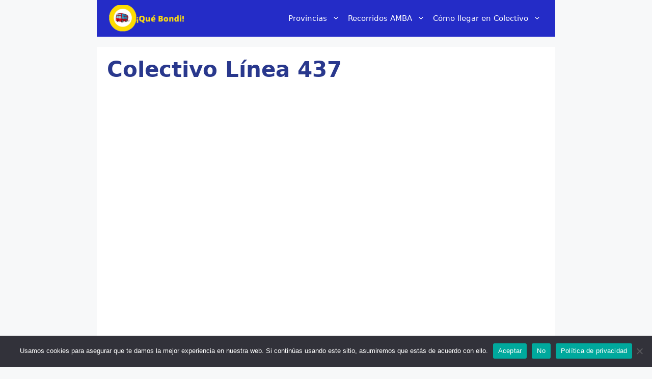

--- FILE ---
content_type: text/html; charset=UTF-8
request_url: https://quebondi.ar/linea-437/
body_size: 30932
content:
<!DOCTYPE html>
<html lang="es" prefix="og: https://ogp.me/ns#">
<head>
	<meta charset="UTF-8">
		<style>img:is([sizes="auto" i], [sizes^="auto," i]) { contain-intrinsic-size: 3000px 1500px }</style>
	<meta name="viewport" content="width=device-width, initial-scale=1">
<!-- Optimización para motores de búsqueda de Rank Math -  https://rankmath.com/ -->
<title>Línea 437 ►【 Recorrido y horarios 】 ▷ 【 Actual 2025 】</title><link rel="stylesheet" href="https://quebondi.ar/wp-content/cache/min/1/b6fe6f5f4bd2ec113b484877e2fe86cf.css" media="all" data-minify="1" />
<meta name="description" content="Te informamos el recorrido, horarios, telefonos de ✅ Línea 437 ✅. Todos los Números y Medios de Contacto Oficiales → ◣ Reclamos y consultas"/>
<meta name="robots" content="follow, index, max-snippet:-1, max-video-preview:-1, max-image-preview:large"/>
<link rel="canonical" href="https://quebondi.ar/linea-437/" />
<meta property="og:locale" content="es_ES" />
<meta property="og:type" content="article" />
<meta property="og:title" content="Línea 437 ►【 Recorrido y horarios 】 ▷ 【 Actual 2025 】" />
<meta property="og:description" content="Te informamos el recorrido, horarios, telefonos de ✅ Línea 437 ✅. Todos los Números y Medios de Contacto Oficiales → ◣ Reclamos y consultas" />
<meta property="og:url" content="https://quebondi.ar/linea-437/" />
<meta property="og:site_name" content="Que Bondi" />
<meta property="article:tag" content="Línea 437" />
<meta property="article:section" content="Colectivos 401 a 500" />
<meta property="og:updated_time" content="2024-08-21T19:50:20-03:00" />
<meta property="og:image" content="https://quebondi.ar/wp-content/uploads/2021/05/Colectivo-Linea-437-1.jpg" />
<meta property="og:image:secure_url" content="https://quebondi.ar/wp-content/uploads/2021/05/Colectivo-Linea-437-1.jpg" />
<meta property="og:image:width" content="619" />
<meta property="og:image:height" content="321" />
<meta property="og:image:alt" content="Colectivo Línea 437" />
<meta property="og:image:type" content="image/jpeg" />
<meta name="twitter:card" content="summary_large_image" />
<meta name="twitter:title" content="Línea 437 ►【 Recorrido y horarios 】 ▷ 【 Actual 2025 】" />
<meta name="twitter:description" content="Te informamos el recorrido, horarios, telefonos de ✅ Línea 437 ✅. Todos los Números y Medios de Contacto Oficiales → ◣ Reclamos y consultas" />
<meta name="twitter:image" content="https://quebondi.ar/wp-content/uploads/2021/05/Colectivo-Linea-437-1.jpg" />
<meta name="twitter:label1" content="Escrito por" />
<meta name="twitter:data1" content="bondi" />
<meta name="twitter:label2" content="Tiempo de lectura" />
<meta name="twitter:data2" content="1 minuto" />
<script type="application/ld+json" class="rank-math-schema">{"@context":"https://schema.org","@graph":[{"@type":["Person","Organization"],"@id":"https://quebondi.ar/#person","name":"bondi","logo":{"@type":"ImageObject","@id":"https://quebondi.ar/#logo","url":"https://quebondi.ar/wp-content/uploads/2022/03/cropped-logo-quebondi.png","contentUrl":"https://quebondi.ar/wp-content/uploads/2022/03/cropped-logo-quebondi.png","caption":"bondi","inLanguage":"es","width":"454","height":"149"},"image":{"@type":"ImageObject","@id":"https://quebondi.ar/#logo","url":"https://quebondi.ar/wp-content/uploads/2022/03/cropped-logo-quebondi.png","contentUrl":"https://quebondi.ar/wp-content/uploads/2022/03/cropped-logo-quebondi.png","caption":"bondi","inLanguage":"es","width":"454","height":"149"}},{"@type":"WebSite","@id":"https://quebondi.ar/#website","url":"https://quebondi.ar","name":"bondi","publisher":{"@id":"https://quebondi.ar/#person"},"inLanguage":"es"},{"@type":"ImageObject","@id":"https://quebondi.ar/wp-content/uploads/2021/05/Colectivo-Linea-437-1.jpg","url":"https://quebondi.ar/wp-content/uploads/2021/05/Colectivo-Linea-437-1.jpg","width":"619","height":"321","caption":"Colectivo L\u00ednea 437","inLanguage":"es"},{"@type":"WebPage","@id":"https://quebondi.ar/linea-437/#webpage","url":"https://quebondi.ar/linea-437/","name":"L\u00ednea 437 \u25ba\u3010 Recorrido y horarios \u3011 \u25b7 \u3010 Actual 2025 \u3011","datePublished":"2024-08-02T02:37:48-03:00","dateModified":"2024-08-21T19:50:20-03:00","isPartOf":{"@id":"https://quebondi.ar/#website"},"primaryImageOfPage":{"@id":"https://quebondi.ar/wp-content/uploads/2021/05/Colectivo-Linea-437-1.jpg"},"inLanguage":"es"},{"headline":"L\u00ednea 437 \u25ba\u3010 Recorrido y horarios \u3011 \u25b7 \u3010 Actual 2025 \u3011","description":"Te informamos el recorrido, horarios, telefonos de \u2705 L\u00ednea 437 \u2705. Todos los N\u00fameros y Medios de Contacto Oficiales \u2192 \u25e3 Reclamos y consultas","@type":"BlogPosting","name":"L\u00ednea 437 \u25ba\u3010 Recorrido y horarios \u3011 \u25b7 \u3010 Actual 2025 \u3011","@id":"https://quebondi.ar/linea-437/#schema-35241","isPartOf":{"@id":"https://quebondi.ar/linea-437/#webpage"},"publisher":{"@id":"https://quebondi.ar/#person"},"image":{"@id":"https://quebondi.ar/wp-content/uploads/2021/05/Colectivo-Linea-437-1.jpg"},"inLanguage":"es","mainEntityOfPage":{"@id":"https://quebondi.ar/linea-437/#webpage"}}]}</script>
<!-- /Plugin Rank Math WordPress SEO -->

<link rel='dns-prefetch' href='//www.googletagmanager.com' />
<link rel='dns-prefetch' href='//pagead2.googlesyndication.com' />

<link rel="alternate" type="application/rss+xml" title="Que Bondi &raquo; Feed" href="https://quebondi.ar/feed/" />
<link rel="alternate" type="application/rss+xml" title="Que Bondi &raquo; Feed de los comentarios" href="https://quebondi.ar/comments/feed/" />
<link rel="alternate" type="application/rss+xml" title="Que Bondi &raquo; Comentario Colectivo Línea 437 del feed" href="https://quebondi.ar/linea-437/feed/" />



<style id='wp-emoji-styles-inline-css'>

	img.wp-smiley, img.emoji {
		display: inline !important;
		border: none !important;
		box-shadow: none !important;
		height: 1em !important;
		width: 1em !important;
		margin: 0 0.07em !important;
		vertical-align: -0.1em !important;
		background: none !important;
		padding: 0 !important;
	}
</style>

<style id='classic-theme-styles-inline-css'>
/*! This file is auto-generated */
.wp-block-button__link{color:#fff;background-color:#32373c;border-radius:9999px;box-shadow:none;text-decoration:none;padding:calc(.667em + 2px) calc(1.333em + 2px);font-size:1.125em}.wp-block-file__button{background:#32373c;color:#fff;text-decoration:none}
</style>

<style id='pdfemb-pdf-embedder-viewer-style-inline-css'>
.wp-block-pdfemb-pdf-embedder-viewer{max-width:none}

</style>
<style id='global-styles-inline-css'>
:root{--wp--preset--aspect-ratio--square: 1;--wp--preset--aspect-ratio--4-3: 4/3;--wp--preset--aspect-ratio--3-4: 3/4;--wp--preset--aspect-ratio--3-2: 3/2;--wp--preset--aspect-ratio--2-3: 2/3;--wp--preset--aspect-ratio--16-9: 16/9;--wp--preset--aspect-ratio--9-16: 9/16;--wp--preset--color--black: #000000;--wp--preset--color--cyan-bluish-gray: #abb8c3;--wp--preset--color--white: #ffffff;--wp--preset--color--pale-pink: #f78da7;--wp--preset--color--vivid-red: #cf2e2e;--wp--preset--color--luminous-vivid-orange: #ff6900;--wp--preset--color--luminous-vivid-amber: #fcb900;--wp--preset--color--light-green-cyan: #7bdcb5;--wp--preset--color--vivid-green-cyan: #00d084;--wp--preset--color--pale-cyan-blue: #8ed1fc;--wp--preset--color--vivid-cyan-blue: #0693e3;--wp--preset--color--vivid-purple: #9b51e0;--wp--preset--color--contrast: var(--contrast);--wp--preset--color--contrast-2: var(--contrast-2);--wp--preset--color--contrast-3: var(--contrast-3);--wp--preset--color--base: var(--base);--wp--preset--color--base-2: var(--base-2);--wp--preset--color--base-3: var(--base-3);--wp--preset--color--accent: var(--accent);--wp--preset--gradient--vivid-cyan-blue-to-vivid-purple: linear-gradient(135deg,rgba(6,147,227,1) 0%,rgb(155,81,224) 100%);--wp--preset--gradient--light-green-cyan-to-vivid-green-cyan: linear-gradient(135deg,rgb(122,220,180) 0%,rgb(0,208,130) 100%);--wp--preset--gradient--luminous-vivid-amber-to-luminous-vivid-orange: linear-gradient(135deg,rgba(252,185,0,1) 0%,rgba(255,105,0,1) 100%);--wp--preset--gradient--luminous-vivid-orange-to-vivid-red: linear-gradient(135deg,rgba(255,105,0,1) 0%,rgb(207,46,46) 100%);--wp--preset--gradient--very-light-gray-to-cyan-bluish-gray: linear-gradient(135deg,rgb(238,238,238) 0%,rgb(169,184,195) 100%);--wp--preset--gradient--cool-to-warm-spectrum: linear-gradient(135deg,rgb(74,234,220) 0%,rgb(151,120,209) 20%,rgb(207,42,186) 40%,rgb(238,44,130) 60%,rgb(251,105,98) 80%,rgb(254,248,76) 100%);--wp--preset--gradient--blush-light-purple: linear-gradient(135deg,rgb(255,206,236) 0%,rgb(152,150,240) 100%);--wp--preset--gradient--blush-bordeaux: linear-gradient(135deg,rgb(254,205,165) 0%,rgb(254,45,45) 50%,rgb(107,0,62) 100%);--wp--preset--gradient--luminous-dusk: linear-gradient(135deg,rgb(255,203,112) 0%,rgb(199,81,192) 50%,rgb(65,88,208) 100%);--wp--preset--gradient--pale-ocean: linear-gradient(135deg,rgb(255,245,203) 0%,rgb(182,227,212) 50%,rgb(51,167,181) 100%);--wp--preset--gradient--electric-grass: linear-gradient(135deg,rgb(202,248,128) 0%,rgb(113,206,126) 100%);--wp--preset--gradient--midnight: linear-gradient(135deg,rgb(2,3,129) 0%,rgb(40,116,252) 100%);--wp--preset--font-size--small: 13px;--wp--preset--font-size--medium: 20px;--wp--preset--font-size--large: 36px;--wp--preset--font-size--x-large: 42px;--wp--preset--spacing--20: 0.44rem;--wp--preset--spacing--30: 0.67rem;--wp--preset--spacing--40: 1rem;--wp--preset--spacing--50: 1.5rem;--wp--preset--spacing--60: 2.25rem;--wp--preset--spacing--70: 3.38rem;--wp--preset--spacing--80: 5.06rem;--wp--preset--shadow--natural: 6px 6px 9px rgba(0, 0, 0, 0.2);--wp--preset--shadow--deep: 12px 12px 50px rgba(0, 0, 0, 0.4);--wp--preset--shadow--sharp: 6px 6px 0px rgba(0, 0, 0, 0.2);--wp--preset--shadow--outlined: 6px 6px 0px -3px rgba(255, 255, 255, 1), 6px 6px rgba(0, 0, 0, 1);--wp--preset--shadow--crisp: 6px 6px 0px rgba(0, 0, 0, 1);}:where(.is-layout-flex){gap: 0.5em;}:where(.is-layout-grid){gap: 0.5em;}body .is-layout-flex{display: flex;}.is-layout-flex{flex-wrap: wrap;align-items: center;}.is-layout-flex > :is(*, div){margin: 0;}body .is-layout-grid{display: grid;}.is-layout-grid > :is(*, div){margin: 0;}:where(.wp-block-columns.is-layout-flex){gap: 2em;}:where(.wp-block-columns.is-layout-grid){gap: 2em;}:where(.wp-block-post-template.is-layout-flex){gap: 1.25em;}:where(.wp-block-post-template.is-layout-grid){gap: 1.25em;}.has-black-color{color: var(--wp--preset--color--black) !important;}.has-cyan-bluish-gray-color{color: var(--wp--preset--color--cyan-bluish-gray) !important;}.has-white-color{color: var(--wp--preset--color--white) !important;}.has-pale-pink-color{color: var(--wp--preset--color--pale-pink) !important;}.has-vivid-red-color{color: var(--wp--preset--color--vivid-red) !important;}.has-luminous-vivid-orange-color{color: var(--wp--preset--color--luminous-vivid-orange) !important;}.has-luminous-vivid-amber-color{color: var(--wp--preset--color--luminous-vivid-amber) !important;}.has-light-green-cyan-color{color: var(--wp--preset--color--light-green-cyan) !important;}.has-vivid-green-cyan-color{color: var(--wp--preset--color--vivid-green-cyan) !important;}.has-pale-cyan-blue-color{color: var(--wp--preset--color--pale-cyan-blue) !important;}.has-vivid-cyan-blue-color{color: var(--wp--preset--color--vivid-cyan-blue) !important;}.has-vivid-purple-color{color: var(--wp--preset--color--vivid-purple) !important;}.has-black-background-color{background-color: var(--wp--preset--color--black) !important;}.has-cyan-bluish-gray-background-color{background-color: var(--wp--preset--color--cyan-bluish-gray) !important;}.has-white-background-color{background-color: var(--wp--preset--color--white) !important;}.has-pale-pink-background-color{background-color: var(--wp--preset--color--pale-pink) !important;}.has-vivid-red-background-color{background-color: var(--wp--preset--color--vivid-red) !important;}.has-luminous-vivid-orange-background-color{background-color: var(--wp--preset--color--luminous-vivid-orange) !important;}.has-luminous-vivid-amber-background-color{background-color: var(--wp--preset--color--luminous-vivid-amber) !important;}.has-light-green-cyan-background-color{background-color: var(--wp--preset--color--light-green-cyan) !important;}.has-vivid-green-cyan-background-color{background-color: var(--wp--preset--color--vivid-green-cyan) !important;}.has-pale-cyan-blue-background-color{background-color: var(--wp--preset--color--pale-cyan-blue) !important;}.has-vivid-cyan-blue-background-color{background-color: var(--wp--preset--color--vivid-cyan-blue) !important;}.has-vivid-purple-background-color{background-color: var(--wp--preset--color--vivid-purple) !important;}.has-black-border-color{border-color: var(--wp--preset--color--black) !important;}.has-cyan-bluish-gray-border-color{border-color: var(--wp--preset--color--cyan-bluish-gray) !important;}.has-white-border-color{border-color: var(--wp--preset--color--white) !important;}.has-pale-pink-border-color{border-color: var(--wp--preset--color--pale-pink) !important;}.has-vivid-red-border-color{border-color: var(--wp--preset--color--vivid-red) !important;}.has-luminous-vivid-orange-border-color{border-color: var(--wp--preset--color--luminous-vivid-orange) !important;}.has-luminous-vivid-amber-border-color{border-color: var(--wp--preset--color--luminous-vivid-amber) !important;}.has-light-green-cyan-border-color{border-color: var(--wp--preset--color--light-green-cyan) !important;}.has-vivid-green-cyan-border-color{border-color: var(--wp--preset--color--vivid-green-cyan) !important;}.has-pale-cyan-blue-border-color{border-color: var(--wp--preset--color--pale-cyan-blue) !important;}.has-vivid-cyan-blue-border-color{border-color: var(--wp--preset--color--vivid-cyan-blue) !important;}.has-vivid-purple-border-color{border-color: var(--wp--preset--color--vivid-purple) !important;}.has-vivid-cyan-blue-to-vivid-purple-gradient-background{background: var(--wp--preset--gradient--vivid-cyan-blue-to-vivid-purple) !important;}.has-light-green-cyan-to-vivid-green-cyan-gradient-background{background: var(--wp--preset--gradient--light-green-cyan-to-vivid-green-cyan) !important;}.has-luminous-vivid-amber-to-luminous-vivid-orange-gradient-background{background: var(--wp--preset--gradient--luminous-vivid-amber-to-luminous-vivid-orange) !important;}.has-luminous-vivid-orange-to-vivid-red-gradient-background{background: var(--wp--preset--gradient--luminous-vivid-orange-to-vivid-red) !important;}.has-very-light-gray-to-cyan-bluish-gray-gradient-background{background: var(--wp--preset--gradient--very-light-gray-to-cyan-bluish-gray) !important;}.has-cool-to-warm-spectrum-gradient-background{background: var(--wp--preset--gradient--cool-to-warm-spectrum) !important;}.has-blush-light-purple-gradient-background{background: var(--wp--preset--gradient--blush-light-purple) !important;}.has-blush-bordeaux-gradient-background{background: var(--wp--preset--gradient--blush-bordeaux) !important;}.has-luminous-dusk-gradient-background{background: var(--wp--preset--gradient--luminous-dusk) !important;}.has-pale-ocean-gradient-background{background: var(--wp--preset--gradient--pale-ocean) !important;}.has-electric-grass-gradient-background{background: var(--wp--preset--gradient--electric-grass) !important;}.has-midnight-gradient-background{background: var(--wp--preset--gradient--midnight) !important;}.has-small-font-size{font-size: var(--wp--preset--font-size--small) !important;}.has-medium-font-size{font-size: var(--wp--preset--font-size--medium) !important;}.has-large-font-size{font-size: var(--wp--preset--font-size--large) !important;}.has-x-large-font-size{font-size: var(--wp--preset--font-size--x-large) !important;}
:where(.wp-block-post-template.is-layout-flex){gap: 1.25em;}:where(.wp-block-post-template.is-layout-grid){gap: 1.25em;}
:where(.wp-block-columns.is-layout-flex){gap: 2em;}:where(.wp-block-columns.is-layout-grid){gap: 2em;}
:root :where(.wp-block-pullquote){font-size: 1.5em;line-height: 1.6;}
</style>


<style id='ilrc_style-inline-css'>

				.internal-linking-related-contents:before { margin-top:15px}
				.internal-linking-related-contents:after { margin-bottom:15px}
				.internal-linking-related-contents .template-1,
				.internal-linking-related-contents .template-2,
				.internal-linking-related-contents .template-3,
				.internal-linking-related-contents a.template-11,
				.internal-linking-related-contents a.template-12 { background-color:#eeee22!important}
				.internal-linking-related-contents .template-1:hover,
				.internal-linking-related-contents .template-1:active,
				.internal-linking-related-contents .template-1:focus,
				.internal-linking-related-contents .template-2 span.cta,
				.internal-linking-related-contents .template-2:hover,
				.internal-linking-related-contents .template-2:active,
				.internal-linking-related-contents .template-2:focus,
				.internal-linking-related-contents .template-3:hover,
				.internal-linking-related-contents .template-3:active,
				.internal-linking-related-contents .template-3:focus,
				.internal-linking-related-contents .template-3 .postTitle,
				.internal-linking-related-contents a.template-11:hover,
				.internal-linking-related-contents a.template-11:active,
				.internal-linking-related-contents a.template-11:focus,
				.internal-linking-related-contents a.template-12:hover,
				.internal-linking-related-contents a.template-12:active,
				.internal-linking-related-contents a.template-12:focus { background-color:#e74c3c!important}
				.internal-linking-related-contents .template-1 span,
				.internal-linking-related-contents .template-2 span.postTitle,
				.internal-linking-related-contents .template-3 span.cta,
				.internal-linking-related-contents a.template-11 ,
				.internal-linking-related-contents a.template-12 ,
				.internal-linking-related-contents a.template-13 { color:#000000}
				.internal-linking-related-contents .template-2 span.cta,
				.internal-linking-related-contents .template-3 span.postTitle { color:#ffffff}
</style>



<style id='ez-toc-inline-css'>
div#ez-toc-container .ez-toc-title {font-size: 120%;}div#ez-toc-container .ez-toc-title {font-weight: 500;}div#ez-toc-container ul li , div#ez-toc-container ul li a {font-size: 95%;}div#ez-toc-container ul li , div#ez-toc-container ul li a {font-weight: 500;}div#ez-toc-container nav ul ul li {font-size: 90%;}
.ez-toc-container-direction {direction: ltr;}.ez-toc-counter ul {direction: ltr;counter-reset: item ;}.ez-toc-counter nav ul li a::before {content: counter(item, numeric) '. ';margin-right: .2em; counter-increment: item;flex-grow: 0;flex-shrink: 0;float: left; }.ez-toc-widget-direction {direction: ltr;}.ez-toc-widget-container ul {direction: ltr;counter-reset: item ;}.ez-toc-widget-container nav ul li a::before {content: counter(item, numeric) '. ';margin-right: .2em; counter-increment: item;flex-grow: 0;flex-shrink: 0;float: left; }
</style>



<style id='generate-style-inline-css'>
body{background-color:var(--base-2);color:var(--contrast);}a{color:var(--accent);}a{text-decoration:underline;}.entry-title a, .site-branding a, a.button, .wp-block-button__link, .main-navigation a{text-decoration:none;}a:hover, a:focus, a:active{color:var(--contrast);}.grid-container{max-width:900px;}.wp-block-group__inner-container{max-width:900px;margin-left:auto;margin-right:auto;}.generate-back-to-top{font-size:20px;border-radius:3px;position:fixed;bottom:30px;right:30px;line-height:40px;width:40px;text-align:center;z-index:10;transition:opacity 300ms ease-in-out;opacity:0.1;transform:translateY(1000px);}.generate-back-to-top__show{opacity:1;transform:translateY(0);}:root{--contrast:#222222;--contrast-2:#575760;--contrast-3:#b2b2be;--base:#f0f0f0;--base-2:#f7f8f9;--base-3:#ffffff;--accent:#1e73be;}:root .has-contrast-color{color:var(--contrast);}:root .has-contrast-background-color{background-color:var(--contrast);}:root .has-contrast-2-color{color:var(--contrast-2);}:root .has-contrast-2-background-color{background-color:var(--contrast-2);}:root .has-contrast-3-color{color:var(--contrast-3);}:root .has-contrast-3-background-color{background-color:var(--contrast-3);}:root .has-base-color{color:var(--base);}:root .has-base-background-color{background-color:var(--base);}:root .has-base-2-color{color:var(--base-2);}:root .has-base-2-background-color{background-color:var(--base-2);}:root .has-base-3-color{color:var(--base-3);}:root .has-base-3-background-color{background-color:var(--base-3);}:root .has-accent-color{color:var(--accent);}:root .has-accent-background-color{background-color:var(--accent);}h1{font-family:inherit;font-weight:bold;}h1.entry-title{font-family:inherit;font-weight:bold;}h2{font-family:inherit;font-weight:bold;}h3{font-weight:bold;}.top-bar{background-color:#636363;color:#ffffff;}.top-bar a{color:#ffffff;}.top-bar a:hover{color:#303030;}.site-header{background-color:#29388d;color:#6e2323;}.main-title a,.main-title a:hover{color:var(--base-3);}.site-description{color:var(--contrast-2);}.main-navigation,.main-navigation ul ul{background-color:#242cc7;}.main-navigation .main-nav ul li a, .main-navigation .menu-toggle, .main-navigation .menu-bar-items{color:var(--base-3);}.main-navigation .main-nav ul li:not([class*="current-menu-"]):hover > a, .main-navigation .main-nav ul li:not([class*="current-menu-"]):focus > a, .main-navigation .main-nav ul li.sfHover:not([class*="current-menu-"]) > a, .main-navigation .menu-bar-item:hover > a, .main-navigation .menu-bar-item.sfHover > a{color:var(--accent);background-color:#22235e;}button.menu-toggle:hover,button.menu-toggle:focus{color:var(--base-3);}.main-navigation .main-nav ul li[class*="current-menu-"] > a{color:var(--accent);}.navigation-search input[type="search"],.navigation-search input[type="search"]:active, .navigation-search input[type="search"]:focus, .main-navigation .main-nav ul li.search-item.active > a, .main-navigation .menu-bar-items .search-item.active > a{color:var(--accent);background-color:#22235e;}.main-navigation ul ul{background-color:#423131;}.separate-containers .inside-article, .separate-containers .comments-area, .separate-containers .page-header, .one-container .container, .separate-containers .paging-navigation, .inside-page-header{background-color:var(--base-3);}.entry-title a{color:var(--contrast);}.entry-title a:hover{color:var(--contrast-2);}.entry-meta{color:var(--contrast-2);}h1{color:#29388D;}h2{color:#29388D;}h3{color:#29388D;}.sidebar .widget{background-color:var(--base-3);}.footer-widgets{background-color:var(--base-3);}.site-info{background-color:var(--base-3);}input[type="text"],input[type="email"],input[type="url"],input[type="password"],input[type="search"],input[type="tel"],input[type="number"],textarea,select{color:var(--contrast);background-color:var(--base-2);border-color:var(--base);}input[type="text"]:focus,input[type="email"]:focus,input[type="url"]:focus,input[type="password"]:focus,input[type="search"]:focus,input[type="tel"]:focus,input[type="number"]:focus,textarea:focus,select:focus{color:var(--contrast);background-color:var(--base-2);border-color:var(--contrast-3);}button,html input[type="button"],input[type="reset"],input[type="submit"],a.button,a.wp-block-button__link:not(.has-background){color:#ffffff;background-color:#55555e;}button:hover,html input[type="button"]:hover,input[type="reset"]:hover,input[type="submit"]:hover,a.button:hover,button:focus,html input[type="button"]:focus,input[type="reset"]:focus,input[type="submit"]:focus,a.button:focus,a.wp-block-button__link:not(.has-background):active,a.wp-block-button__link:not(.has-background):focus,a.wp-block-button__link:not(.has-background):hover{color:#ffffff;background-color:#3f4047;}a.generate-back-to-top{background-color:rgba( 0,0,0,0.4 );color:#ffffff;}a.generate-back-to-top:hover,a.generate-back-to-top:focus{background-color:rgba( 0,0,0,0.6 );color:#ffffff;}:root{--gp-search-modal-bg-color:var(--base-3);--gp-search-modal-text-color:var(--contrast);--gp-search-modal-overlay-bg-color:rgba(0,0,0,0.2);}@media (max-width: 615px){.main-navigation .menu-bar-item:hover > a, .main-navigation .menu-bar-item.sfHover > a{background:none;color:var(--base-3);}}.nav-below-header .main-navigation .inside-navigation.grid-container, .nav-above-header .main-navigation .inside-navigation.grid-container{padding:0px 32px 0px 32px;}.separate-containers .inside-article, .separate-containers .comments-area, .separate-containers .page-header, .separate-containers .paging-navigation, .one-container .site-content, .inside-page-header{padding:20px;}.site-main .wp-block-group__inner-container{padding:20px;}.separate-containers .paging-navigation{padding-top:20px;padding-bottom:20px;}.entry-content .alignwide, body:not(.no-sidebar) .entry-content .alignfull{margin-left:-20px;width:calc(100% + 40px);max-width:calc(100% + 40px);}.one-container.right-sidebar .site-main,.one-container.both-right .site-main{margin-right:20px;}.one-container.left-sidebar .site-main,.one-container.both-left .site-main{margin-left:20px;}.one-container.both-sidebars .site-main{margin:0px 20px 0px 20px;}.one-container.archive .post:not(:last-child):not(.is-loop-template-item), .one-container.blog .post:not(:last-child):not(.is-loop-template-item){padding-bottom:20px;}.main-navigation .main-nav ul li a,.menu-toggle,.main-navigation .menu-bar-item > a{padding-left:8px;padding-right:8px;line-height:72px;}.main-navigation .main-nav ul ul li a{padding:10px 8px 10px 8px;}.navigation-search input[type="search"]{height:72px;}.rtl .menu-item-has-children .dropdown-menu-toggle{padding-left:8px;}.menu-item-has-children .dropdown-menu-toggle{padding-right:8px;}.rtl .main-navigation .main-nav ul li.menu-item-has-children > a{padding-right:8px;}@media (max-width:768px){.separate-containers .inside-article, .separate-containers .comments-area, .separate-containers .page-header, .separate-containers .paging-navigation, .one-container .site-content, .inside-page-header{padding:30px;}.site-main .wp-block-group__inner-container{padding:30px;}.inside-top-bar{padding-right:30px;padding-left:30px;}.inside-header{padding-right:30px;padding-left:30px;}.widget-area .widget{padding-top:30px;padding-right:30px;padding-bottom:30px;padding-left:30px;}.footer-widgets-container{padding-top:30px;padding-right:30px;padding-bottom:30px;padding-left:30px;}.inside-site-info{padding-right:30px;padding-left:30px;}.entry-content .alignwide, body:not(.no-sidebar) .entry-content .alignfull{margin-left:-30px;width:calc(100% + 60px);max-width:calc(100% + 60px);}.one-container .site-main .paging-navigation{margin-bottom:20px;}}/* End cached CSS */.is-right-sidebar{width:30%;}.is-left-sidebar{width:30%;}.site-content .content-area{width:100%;}@media (max-width: 615px){.main-navigation .menu-toggle,.sidebar-nav-mobile:not(#sticky-placeholder){display:block;}.main-navigation ul,.gen-sidebar-nav,.main-navigation:not(.slideout-navigation):not(.toggled) .main-nav > ul,.has-inline-mobile-toggle #site-navigation .inside-navigation > *:not(.navigation-search):not(.main-nav){display:none;}.nav-align-right .inside-navigation,.nav-align-center .inside-navigation{justify-content:space-between;}}
.dynamic-author-image-rounded{border-radius:100%;}.dynamic-featured-image, .dynamic-author-image{vertical-align:middle;}.one-container.blog .dynamic-content-template:not(:last-child), .one-container.archive .dynamic-content-template:not(:last-child){padding-bottom:0px;}.dynamic-entry-excerpt > p:last-child{margin-bottom:0px;}
.main-navigation.toggled .main-nav > ul{background-color: #242cc7}.sticky-enabled .gen-sidebar-nav.is_stuck .main-navigation {margin-bottom: 0px;}.sticky-enabled .gen-sidebar-nav.is_stuck {z-index: 500;}.sticky-enabled .main-navigation.is_stuck {box-shadow: 0 2px 2px -2px rgba(0, 0, 0, .2);}.navigation-stick:not(.gen-sidebar-nav) {left: 0;right: 0;width: 100% !important;}.nav-float-right .navigation-stick {width: 100% !important;left: 0;}.nav-float-right .navigation-stick .navigation-branding {margin-right: auto;}.main-navigation.has-sticky-branding:not(.grid-container) .inside-navigation:not(.grid-container) .navigation-branding{margin-left: 10px;}
</style>








<style id='generate-navigation-branding-inline-css'>
@media (max-width: 615px){.site-header, #site-navigation, #sticky-navigation{display:none !important;opacity:0.0;}#mobile-header{display:block !important;width:100% !important;}#mobile-header .main-nav > ul{display:none;}#mobile-header.toggled .main-nav > ul, #mobile-header .menu-toggle, #mobile-header .mobile-bar-items{display:block;}#mobile-header .main-nav{-ms-flex:0 0 100%;flex:0 0 100%;-webkit-box-ordinal-group:5;-ms-flex-order:4;order:4;}}.main-navigation.has-branding .inside-navigation.grid-container, .main-navigation.has-branding.grid-container .inside-navigation:not(.grid-container){padding:0px 20px 0px 20px;}.main-navigation.has-branding:not(.grid-container) .inside-navigation:not(.grid-container) .navigation-branding{margin-left:10px;}.navigation-branding img, .site-logo.mobile-header-logo img{height:72px;width:auto;}.navigation-branding .main-title{line-height:72px;}@media (max-width: 615px){.main-navigation.has-branding.nav-align-center .menu-bar-items, .main-navigation.has-sticky-branding.navigation-stick.nav-align-center .menu-bar-items{margin-left:auto;}.navigation-branding{margin-right:auto;margin-left:10px;}.navigation-branding .main-title, .mobile-header-navigation .site-logo{margin-left:10px;}.main-navigation.has-branding .inside-navigation.grid-container{padding:0px;}}
</style>
<link rel='preload' as='font'  id='wpzoom-social-icons-font-academicons-woff2-css' href='https://quebondi.ar/wp-content/plugins/social-icons-widget-by-wpzoom/assets/font/academicons.woff2?v=1.9.2' type='font/woff2' crossorigin />
<link rel='preload' as='font'  id='wpzoom-social-icons-font-fontawesome-3-woff2-css' href='https://quebondi.ar/wp-content/plugins/social-icons-widget-by-wpzoom/assets/font/fontawesome-webfont.woff2?v=4.7.0' type='font/woff2' crossorigin />
<link rel='preload' as='font'  id='wpzoom-social-icons-font-genericons-woff-css' href='https://quebondi.ar/wp-content/plugins/social-icons-widget-by-wpzoom/assets/font/Genericons.woff' type='font/woff' crossorigin />
<link rel='preload' as='font'  id='wpzoom-social-icons-font-socicon-woff2-css' href='https://quebondi.ar/wp-content/plugins/social-icons-widget-by-wpzoom/assets/font/socicon.woff2?v=4.5.1' type='font/woff2' crossorigin />
<script src="https://quebondi.ar/wp-includes/js/jquery/jquery.min.js?ver=3.7.1" id="jquery-core-js" defer></script>
<script src="https://quebondi.ar/wp-includes/js/jquery/jquery-migrate.min.js?ver=3.4.1" id="jquery-migrate-js" defer></script>
<script id="turbo-vinetas-js-js-extra">
var turboVinetasSettings = {"url":"https:\/\/quebondi.ar\/wp-admin\/admin-ajax.php","nonce":"67ba346903","action":"load-data-vineta","contentText":"","buttonText":"SI","buttonLink":"","bgColor":"#ffffff","textColor":"","fontSize":""};
</script>
<script data-minify="1" src="https://quebondi.ar/wp-content/cache/min/1/wp-content/plugins/turbo-vinetas-v2.0/turbo-vinetas.js?ver=1726601844" id="turbo-vinetas-js-js" defer></script>
<script id="yop-public-js-extra">
var objectL10n = {"yopPollParams":{"urlParams":{"ajax":"https:\/\/quebondi.ar\/wp-admin\/admin-ajax.php","wpLogin":"https:\/\/quebondi.ar\/wp-login.php?redirect_to=https%3A%2F%2Fquebondi.ar%2Fwp-admin%2Fadmin-ajax.php%3Faction%3Dyop_poll_record_wordpress_vote"},"apiParams":{"reCaptcha":{"siteKey":""},"reCaptchaV2Invisible":{"siteKey":""},"reCaptchaV3":{"siteKey":""},"hCaptcha":{"siteKey":""},"cloudflareTurnstile":{"siteKey":""}},"captchaParams":{"imgPath":"https:\/\/quebondi.ar\/wp-content\/plugins\/yop-poll\/public\/assets\/img\/","url":"https:\/\/quebondi.ar\/wp-content\/plugins\/yop-poll\/app.php","accessibilityAlt":"Sound icon","accessibilityTitle":"Accessibility option: listen to a question and answer it!","accessibilityDescription":"Type below the <strong>answer<\/strong> to what you hear. Numbers or words:","explanation":"Click or touch the <strong>ANSWER<\/strong>","refreshAlt":"Refresh\/reload icon","refreshTitle":"Refresh\/reload: get new images and accessibility option!"},"voteParams":{"invalidPoll":"Invalid Poll","noAnswersSelected":"No answer selected","minAnswersRequired":"At least {min_answers_allowed} answer(s) required","maxAnswersRequired":"A max of {max_answers_allowed} answer(s) accepted","noAnswerForOther":"No other answer entered","noValueForCustomField":"{custom_field_name} is required","tooManyCharsForCustomField":"Text for {custom_field_name} is too long","consentNotChecked":"You must agree to our terms and conditions","noCaptchaSelected":"Captcha is required","thankYou":"Thank you for your vote"},"resultsParams":{"singleVote":"vote","multipleVotes":"votes","singleAnswer":"answer","multipleAnswers":"answers"}}};
</script>
<script src="https://quebondi.ar/wp-content/plugins/yop-poll/public/assets/js/yop-poll-public-6.5.38.min.js?ver=6.8.3" id="yop-public-js" defer></script>

<!-- Fragmento de código de la etiqueta de Google (gtag.js) añadida por Site Kit -->
<!-- Fragmento de código de Google Analytics añadido por Site Kit -->
<script src="https://www.googletagmanager.com/gtag/js?id=G-TD5F7M0J5Y" id="google_gtagjs-js" async></script>
<script id="google_gtagjs-js-after">
window.dataLayer = window.dataLayer || [];function gtag(){dataLayer.push(arguments);}
gtag("set","linker",{"domains":["quebondi.ar"]});
gtag("js", new Date());
gtag("set", "developer_id.dZTNiMT", true);
gtag("config", "G-TD5F7M0J5Y");
</script>
<link rel="https://api.w.org/" href="https://quebondi.ar/wp-json/" /><link rel="alternate" title="JSON" type="application/json" href="https://quebondi.ar/wp-json/wp/v2/posts/1681" /><link rel="EditURI" type="application/rsd+xml" title="RSD" href="https://quebondi.ar/xmlrpc.php?rsd" />
<meta name="generator" content="WordPress 6.8.3" />
<link rel='shortlink' href='https://quebondi.ar/?p=1681' />
<link rel="alternate" title="oEmbed (JSON)" type="application/json+oembed" href="https://quebondi.ar/wp-json/oembed/1.0/embed?url=https%3A%2F%2Fquebondi.ar%2Flinea-437%2F" />
<link rel="alternate" title="oEmbed (XML)" type="text/xml+oembed" href="https://quebondi.ar/wp-json/oembed/1.0/embed?url=https%3A%2F%2Fquebondi.ar%2Flinea-437%2F&#038;format=xml" />
<meta name="generator" content="Site Kit by Google 1.164.0" />
<!-- Metaetiquetas de Google AdSense añadidas por Site Kit -->
<meta name="google-adsense-platform-account" content="ca-host-pub-2644536267352236">
<meta name="google-adsense-platform-domain" content="sitekit.withgoogle.com">
<!-- Acabar con las metaetiquetas de Google AdSense añadidas por Site Kit -->
<style>.recentcomments a{display:inline !important;padding:0 !important;margin:0 !important;}</style>
<!-- Fragmento de código de Google Adsense añadido por Site Kit -->
<script async src="https://pagead2.googlesyndication.com/pagead/js/adsbygoogle.js?client=ca-pub-3663912603613971&amp;host=ca-host-pub-2644536267352236" crossorigin="anonymous"></script>

<!-- Final del fragmento de código de Google Adsense añadido por Site Kit -->
<link rel="icon" href="https://quebondi.ar/wp-content/uploads/2021/03/favicon-1-150x150.png" sizes="32x32" />
<link rel="icon" href="https://quebondi.ar/wp-content/uploads/2021/03/favicon-1.png" sizes="192x192" />
<link rel="apple-touch-icon" href="https://quebondi.ar/wp-content/uploads/2021/03/favicon-1.png" />
<meta name="msapplication-TileImage" content="https://quebondi.ar/wp-content/uploads/2021/03/favicon-1.png" />
		<style id="wp-custom-css">
			


}
li {
font-size: 19px;
}
p {font-size:23px;}
.square_adsense { width: 336px; height: 280px; }
@media(max-width: 500px) { .square_adsense { width: 300px; height: 250px; } }
 
.rectangle_adsense { width: 600px; height: 300px; }
@media(max-width: 991px) { .rectangle_adsense { width: 300px; height: 600px; } }
@keyframes nombre-de-la-animación {
  0% {
    transform: translateY(-100%);
  }
  100% {
    transform: translateY(0);
  }
}

.animated-header {
  animation: nombre-de-la-animación 1s linear infinite;
}
.ad-rectangle{display:block;height:300px} @media (max-width: 991px){.ad-rectangle{display:inline-block;width:335px;height:600px}}		</style>
		<noscript><style id="rocket-lazyload-nojs-css">.rll-youtube-player, [data-lazy-src]{display:none !important;}</style></noscript></head>

<body class="wp-singular post-template-default single single-post postid-1681 single-format-standard wp-custom-logo wp-embed-responsive wp-theme-generatepress cookies-not-set post-image-above-header post-image-aligned-center sticky-menu-fade mobile-header mobile-header-sticky no-sidebar nav-below-header separate-containers header-aligned-center dropdown-hover" itemtype="https://schema.org/Blog" itemscope>
	<a class="screen-reader-text skip-link" href="#content" title="Saltar al contenido">Saltar al contenido</a>		<nav id="mobile-header" itemtype="https://schema.org/SiteNavigationElement" itemscope class="main-navigation mobile-header-navigation has-branding has-sticky-branding">
			<div class="inside-navigation grid-container grid-parent">
				<div class="navigation-branding"><p class="main-title" itemprop="headline">
							<a href="https://quebondi.ar/" rel="home">
								Que Bondi
							</a>
						</p></div>					<button class="menu-toggle" aria-controls="mobile-menu" aria-expanded="false">
						<span class="gp-icon icon-menu-bars"><svg viewBox="0 0 512 512" aria-hidden="true" xmlns="http://www.w3.org/2000/svg" width="1em" height="1em"><path d="M0 96c0-13.255 10.745-24 24-24h464c13.255 0 24 10.745 24 24s-10.745 24-24 24H24c-13.255 0-24-10.745-24-24zm0 160c0-13.255 10.745-24 24-24h464c13.255 0 24 10.745 24 24s-10.745 24-24 24H24c-13.255 0-24-10.745-24-24zm0 160c0-13.255 10.745-24 24-24h464c13.255 0 24 10.745 24 24s-10.745 24-24 24H24c-13.255 0-24-10.745-24-24z" /></svg><svg viewBox="0 0 512 512" aria-hidden="true" xmlns="http://www.w3.org/2000/svg" width="1em" height="1em"><path d="M71.029 71.029c9.373-9.372 24.569-9.372 33.942 0L256 222.059l151.029-151.03c9.373-9.372 24.569-9.372 33.942 0 9.372 9.373 9.372 24.569 0 33.942L289.941 256l151.03 151.029c9.372 9.373 9.372 24.569 0 33.942-9.373 9.372-24.569 9.372-33.942 0L256 289.941l-151.029 151.03c-9.373 9.372-24.569 9.372-33.942 0-9.372-9.373-9.372-24.569 0-33.942L222.059 256 71.029 104.971c-9.372-9.373-9.372-24.569 0-33.942z" /></svg></span><span class="mobile-menu">Menú</span>					</button>
					<div id="mobile-menu" class="main-nav"><ul id="menu-menu-1" class=" menu sf-menu"><li id="menu-item-5917" class="menu-item menu-item-type-custom menu-item-object-custom menu-item-has-children menu-item-5917"><a href="#">Provincias<span role="presentation" class="dropdown-menu-toggle"><span class="gp-icon icon-arrow"><svg viewBox="0 0 330 512" aria-hidden="true" xmlns="http://www.w3.org/2000/svg" width="1em" height="1em"><path d="M305.913 197.085c0 2.266-1.133 4.815-2.833 6.514L171.087 335.593c-1.7 1.7-4.249 2.832-6.515 2.832s-4.815-1.133-6.515-2.832L26.064 203.599c-1.7-1.7-2.832-4.248-2.832-6.514s1.132-4.816 2.832-6.515l14.162-14.163c1.7-1.699 3.966-2.832 6.515-2.832 2.266 0 4.815 1.133 6.515 2.832l111.316 111.317 111.316-111.317c1.7-1.699 4.249-2.832 6.515-2.832s4.815 1.133 6.515 2.832l14.162 14.163c1.7 1.7 2.833 4.249 2.833 6.515z" /></svg></span></span></a>
<ul class="sub-menu">
	<li id="menu-item-4520" class="menu-item menu-item-type-post_type menu-item-object-page menu-item-4520"><a href="https://quebondi.ar/colectivos-santa-fe/">Colectivos Santa Fe</a></li>
	<li id="menu-item-4595" class="menu-item menu-item-type-post_type menu-item-object-page menu-item-4595"><a href="https://quebondi.ar/colectivos-corrientes/">Colectivos Corrientes</a></li>
	<li id="menu-item-4596" class="menu-item menu-item-type-post_type menu-item-object-page menu-item-4596"><a href="https://quebondi.ar/colectivos-salta/">Colectivos Salta</a></li>
	<li id="menu-item-4752" class="menu-item menu-item-type-post_type menu-item-object-page menu-item-4752"><a href="https://quebondi.ar/colectivos-tucuman/">Colectivos Tucumán</a></li>
	<li id="menu-item-5007" class="menu-item menu-item-type-post_type menu-item-object-page menu-item-5007"><a href="https://quebondi.ar/colectivos-cordoba/">Colectivos Córdoba</a></li>
</ul>
</li>
<li id="menu-item-5916" class="menu-item menu-item-type-custom menu-item-object-custom menu-item-has-children menu-item-5916"><a href="#">Recorridos AMBA<span role="presentation" class="dropdown-menu-toggle"><span class="gp-icon icon-arrow"><svg viewBox="0 0 330 512" aria-hidden="true" xmlns="http://www.w3.org/2000/svg" width="1em" height="1em"><path d="M305.913 197.085c0 2.266-1.133 4.815-2.833 6.514L171.087 335.593c-1.7 1.7-4.249 2.832-6.515 2.832s-4.815-1.133-6.515-2.832L26.064 203.599c-1.7-1.7-2.832-4.248-2.832-6.514s1.132-4.816 2.832-6.515l14.162-14.163c1.7-1.699 3.966-2.832 6.515-2.832 2.266 0 4.815 1.133 6.515 2.832l111.316 111.317 111.316-111.317c1.7-1.699 4.249-2.832 6.515-2.832s4.815 1.133 6.515 2.832l14.162 14.163c1.7 1.7 2.833 4.249 2.833 6.515z" /></svg></span></span></a>
<ul class="sub-menu">
	<li id="menu-item-1980" class="menu-item menu-item-type-post_type menu-item-object-page menu-item-has-children menu-item-1980"><a href="https://quebondi.ar/lineas-1-a-100/">Líneas 1 a 100<span role="presentation" class="dropdown-menu-toggle"><span class="gp-icon icon-arrow-right"><svg viewBox="0 0 192 512" aria-hidden="true" xmlns="http://www.w3.org/2000/svg" width="1em" height="1em" fill-rule="evenodd" clip-rule="evenodd" stroke-linejoin="round" stroke-miterlimit="1.414"><path d="M178.425 256.001c0 2.266-1.133 4.815-2.832 6.515L43.599 394.509c-1.7 1.7-4.248 2.833-6.514 2.833s-4.816-1.133-6.515-2.833l-14.163-14.162c-1.699-1.7-2.832-3.966-2.832-6.515 0-2.266 1.133-4.815 2.832-6.515l111.317-111.316L16.407 144.685c-1.699-1.7-2.832-4.249-2.832-6.515s1.133-4.815 2.832-6.515l14.163-14.162c1.7-1.7 4.249-2.833 6.515-2.833s4.815 1.133 6.514 2.833l131.994 131.993c1.7 1.7 2.832 4.249 2.832 6.515z" fill-rule="nonzero" /></svg></span></span></a>
	<ul class="sub-menu">
		<li id="menu-item-2715" class="menu-item menu-item-type-post_type menu-item-object-post menu-item-2715"><a href="https://quebondi.ar/linea-15/">Línea 15:</a></li>
		<li id="menu-item-4621" class="menu-item menu-item-type-post_type menu-item-object-post menu-item-4621"><a href="https://quebondi.ar/linea-51/">Línea 51</a></li>
		<li id="menu-item-2710" class="menu-item menu-item-type-post_type menu-item-object-post menu-item-2710"><a href="https://quebondi.ar/linea-57/">Línea 57</a></li>
		<li id="menu-item-2714" class="menu-item menu-item-type-post_type menu-item-object-post menu-item-2714"><a href="https://quebondi.ar/linea-92/">Línea 92</a></li>
	</ul>
</li>
	<li id="menu-item-1979" class="menu-item menu-item-type-post_type menu-item-object-page menu-item-has-children menu-item-1979"><a href="https://quebondi.ar/lineas-101-a-200/">Líneas 101 a 200<span role="presentation" class="dropdown-menu-toggle"><span class="gp-icon icon-arrow-right"><svg viewBox="0 0 192 512" aria-hidden="true" xmlns="http://www.w3.org/2000/svg" width="1em" height="1em" fill-rule="evenodd" clip-rule="evenodd" stroke-linejoin="round" stroke-miterlimit="1.414"><path d="M178.425 256.001c0 2.266-1.133 4.815-2.832 6.515L43.599 394.509c-1.7 1.7-4.248 2.833-6.514 2.833s-4.816-1.133-6.515-2.833l-14.163-14.162c-1.699-1.7-2.832-3.966-2.832-6.515 0-2.266 1.133-4.815 2.832-6.515l111.317-111.316L16.407 144.685c-1.699-1.7-2.832-4.249-2.832-6.515s1.133-4.815 2.832-6.515l14.163-14.162c1.7-1.7 4.249-2.833 6.515-2.833s4.815 1.133 6.514 2.833l131.994 131.993c1.7 1.7 2.832 4.249 2.832 6.515z" fill-rule="nonzero" /></svg></span></span></a>
	<ul class="sub-menu">
		<li id="menu-item-2713" class="menu-item menu-item-type-post_type menu-item-object-post menu-item-2713"><a href="https://quebondi.ar/linea-130/">Línea 130</a></li>
		<li id="menu-item-2711" class="menu-item menu-item-type-post_type menu-item-object-post menu-item-2711"><a href="https://quebondi.ar/linea-168/">Línea 168</a></li>
		<li id="menu-item-4620" class="menu-item menu-item-type-post_type menu-item-object-post menu-item-4620"><a href="https://quebondi.ar/linea-136/">Línea 136</a></li>
		<li id="menu-item-2712" class="menu-item menu-item-type-post_type menu-item-object-post menu-item-2712"><a href="https://quebondi.ar/linea-160/">Línea 160</a></li>
		<li id="menu-item-5932" class="menu-item menu-item-type-post_type menu-item-object-post menu-item-5932"><a href="https://quebondi.ar/linea-194/">Línea 194</a></li>
	</ul>
</li>
	<li id="menu-item-1978" class="menu-item menu-item-type-post_type menu-item-object-page menu-item-has-children menu-item-1978"><a href="https://quebondi.ar/lineas-201-a-300/">Líneas 201 a 300<span role="presentation" class="dropdown-menu-toggle"><span class="gp-icon icon-arrow-right"><svg viewBox="0 0 192 512" aria-hidden="true" xmlns="http://www.w3.org/2000/svg" width="1em" height="1em" fill-rule="evenodd" clip-rule="evenodd" stroke-linejoin="round" stroke-miterlimit="1.414"><path d="M178.425 256.001c0 2.266-1.133 4.815-2.832 6.515L43.599 394.509c-1.7 1.7-4.248 2.833-6.514 2.833s-4.816-1.133-6.515-2.833l-14.163-14.162c-1.699-1.7-2.832-3.966-2.832-6.515 0-2.266 1.133-4.815 2.832-6.515l111.317-111.316L16.407 144.685c-1.699-1.7-2.832-4.249-2.832-6.515s1.133-4.815 2.832-6.515l14.163-14.162c1.7-1.7 4.249-2.833 6.515-2.833s4.815 1.133 6.514 2.833l131.994 131.993c1.7 1.7 2.832 4.249 2.832 6.515z" fill-rule="nonzero" /></svg></span></span></a>
	<ul class="sub-menu">
		<li id="menu-item-5931" class="menu-item menu-item-type-post_type menu-item-object-post menu-item-5931"><a href="https://quebondi.ar/linea-203/">Línea 203</a></li>
		<li id="menu-item-4622" class="menu-item menu-item-type-post_type menu-item-object-post menu-item-4622"><a href="https://quebondi.ar/linea-276/">Línea 276</a></li>
	</ul>
</li>
	<li id="menu-item-1977" class="menu-item menu-item-type-post_type menu-item-object-page menu-item-has-children menu-item-1977"><a href="https://quebondi.ar/lineas-301-a-400/">Líneas 301 a 400<span role="presentation" class="dropdown-menu-toggle"><span class="gp-icon icon-arrow-right"><svg viewBox="0 0 192 512" aria-hidden="true" xmlns="http://www.w3.org/2000/svg" width="1em" height="1em" fill-rule="evenodd" clip-rule="evenodd" stroke-linejoin="round" stroke-miterlimit="1.414"><path d="M178.425 256.001c0 2.266-1.133 4.815-2.832 6.515L43.599 394.509c-1.7 1.7-4.248 2.833-6.514 2.833s-4.816-1.133-6.515-2.833l-14.163-14.162c-1.699-1.7-2.832-3.966-2.832-6.515 0-2.266 1.133-4.815 2.832-6.515l111.317-111.316L16.407 144.685c-1.699-1.7-2.832-4.249-2.832-6.515s1.133-4.815 2.832-6.515l14.163-14.162c1.7-1.7 4.249-2.833 6.515-2.833s4.815 1.133 6.514 2.833l131.994 131.993c1.7 1.7 2.832 4.249 2.832 6.515z" fill-rule="nonzero" /></svg></span></span></a>
	<ul class="sub-menu">
		<li id="menu-item-4623" class="menu-item menu-item-type-post_type menu-item-object-post menu-item-4623"><a href="https://quebondi.ar/linea-324/">Línea 324</a></li>
		<li id="menu-item-5930" class="menu-item menu-item-type-post_type menu-item-object-post menu-item-5930"><a href="https://quebondi.ar/linea-343/">Línea 343</a></li>
	</ul>
</li>
	<li id="menu-item-1976" class="menu-item menu-item-type-post_type menu-item-object-page menu-item-has-children menu-item-1976"><a href="https://quebondi.ar/lineas-401-a-500/">Líneas 401 a 500<span role="presentation" class="dropdown-menu-toggle"><span class="gp-icon icon-arrow-right"><svg viewBox="0 0 192 512" aria-hidden="true" xmlns="http://www.w3.org/2000/svg" width="1em" height="1em" fill-rule="evenodd" clip-rule="evenodd" stroke-linejoin="round" stroke-miterlimit="1.414"><path d="M178.425 256.001c0 2.266-1.133 4.815-2.832 6.515L43.599 394.509c-1.7 1.7-4.248 2.833-6.514 2.833s-4.816-1.133-6.515-2.833l-14.163-14.162c-1.699-1.7-2.832-3.966-2.832-6.515 0-2.266 1.133-4.815 2.832-6.515l111.317-111.316L16.407 144.685c-1.699-1.7-2.832-4.249-2.832-6.515s1.133-4.815 2.832-6.515l14.163-14.162c1.7-1.7 4.249-2.833 6.515-2.833s4.815 1.133 6.514 2.833l131.994 131.993c1.7 1.7 2.832 4.249 2.832 6.515z" fill-rule="nonzero" /></svg></span></span></a>
	<ul class="sub-menu">
		<li id="menu-item-4624" class="menu-item menu-item-type-post_type menu-item-object-post menu-item-4624"><a href="https://quebondi.ar/linea-448/">Línea 448</a></li>
	</ul>
</li>
	<li id="menu-item-1975" class="menu-item menu-item-type-post_type menu-item-object-page menu-item-1975"><a href="https://quebondi.ar/lineas-501-a-800/">Líneas 501 a 800</a></li>
</ul>
</li>
<li id="menu-item-4823" class="menu-item menu-item-type-post_type menu-item-object-page menu-item-has-children menu-item-4823"><a href="https://quebondi.ar/como-llegar-en-colectivo/">Cómo llegar en Colectivo<span role="presentation" class="dropdown-menu-toggle"><span class="gp-icon icon-arrow"><svg viewBox="0 0 330 512" aria-hidden="true" xmlns="http://www.w3.org/2000/svg" width="1em" height="1em"><path d="M305.913 197.085c0 2.266-1.133 4.815-2.833 6.514L171.087 335.593c-1.7 1.7-4.249 2.832-6.515 2.832s-4.815-1.133-6.515-2.832L26.064 203.599c-1.7-1.7-2.832-4.248-2.832-6.514s1.132-4.816 2.832-6.515l14.162-14.163c1.7-1.699 3.966-2.832 6.515-2.832 2.266 0 4.815 1.133 6.515 2.832l111.316 111.317 111.316-111.317c1.7-1.699 4.249-2.832 6.515-2.832s4.815 1.133 6.515 2.832l14.162 14.163c1.7 1.7 2.833 4.249 2.833 6.515z" /></svg></span></span></a>
<ul class="sub-menu">
	<li id="menu-item-5933" class="menu-item menu-item-type-post_type menu-item-object-post menu-item-5933"><a href="https://quebondi.ar/panamericana-y-thames-en-san-isidro/">¿Cómo llegar a Panamericana y Thames en San Isidro?</a></li>
	<li id="menu-item-5934" class="menu-item menu-item-type-post_type menu-item-object-post menu-item-5934"><a href="https://quebondi.ar/como-llegar-a-puente-saavedra-en-colectivo/">¿Cómo llegar a Puente Saavedra en Colectivo?</a></li>
	<li id="menu-item-5935" class="menu-item menu-item-type-post_type menu-item-object-post menu-item-5935"><a href="https://quebondi.ar/como-llegar-en-colectivo-al-mercado-central-de-buenos-aires/">¿Cómo llegar en Colectivo al Mercado Central de Buenos Aires?</a></li>
	<li id="menu-item-5936" class="menu-item menu-item-type-post_type menu-item-object-post menu-item-5936"><a href="https://quebondi.ar/como-llegar-al-hospital-de-clinicas-jose-de-san-martin-en-colectivo/">¿Cómo llegar al Hospital de Clínicas José de San Martín en Colectivo?</a></li>
	<li id="menu-item-5937" class="menu-item menu-item-type-post_type menu-item-object-post menu-item-5937"><a href="https://quebondi.ar/como-llegar-a-la-terminal-de-pacheco-el-talar/">¿Cómo llegar a la Terminal de Pacheco el Talar?</a></li>
	<li id="menu-item-5938" class="menu-item menu-item-type-post_type menu-item-object-post menu-item-5938"><a href="https://quebondi.ar/como-llegar-en-colectivo-al-estadio-movistar-arena/">¿Cómo llegar en Colectivo al Estadio Movistar Arena?</a></li>
	<li id="menu-item-5939" class="menu-item menu-item-type-post_type menu-item-object-post menu-item-5939"><a href="https://quebondi.ar/como-llegar-al-jardin-japones/">¿Cómo llegar al Jardín Japonés?</a></li>
	<li id="menu-item-5940" class="menu-item menu-item-type-post_type menu-item-object-post menu-item-5940"><a href="https://quebondi.ar/como-llegar-en-colectivo-al-obelisco/">¿Cómo llegar en colectivo al Obelisco?</a></li>
</ul>
</li>
</ul></div>			</div><!-- .inside-navigation -->
		</nav><!-- #site-navigation -->
				<nav class="has-branding main-navigation grid-container nav-align-right sub-menu-right" id="site-navigation" aria-label="Principal"  itemtype="https://schema.org/SiteNavigationElement" itemscope>
			<div class="inside-navigation grid-container">
				<div class="navigation-branding"><div class="site-logo">
						<a href="https://quebondi.ar/" title="Que Bondi" rel="home">
							<img  class="header-image is-logo-image" alt="Que Bondi" src="data:image/svg+xml,%3Csvg%20xmlns='http://www.w3.org/2000/svg'%20viewBox='0%200%20454%20149'%3E%3C/svg%3E" title="Que Bondi" width="454" height="149" data-lazy-src="https://quebondi.ar/wp-content/uploads/2022/03/cropped-logo-quebondi.png" /><noscript><img  class="header-image is-logo-image" alt="Que Bondi" src="https://quebondi.ar/wp-content/uploads/2022/03/cropped-logo-quebondi.png" title="Que Bondi" width="454" height="149" /></noscript>
						</a>
					</div></div>				<button class="menu-toggle" aria-controls="primary-menu" aria-expanded="false">
					<span class="gp-icon icon-menu-bars"><svg viewBox="0 0 512 512" aria-hidden="true" xmlns="http://www.w3.org/2000/svg" width="1em" height="1em"><path d="M0 96c0-13.255 10.745-24 24-24h464c13.255 0 24 10.745 24 24s-10.745 24-24 24H24c-13.255 0-24-10.745-24-24zm0 160c0-13.255 10.745-24 24-24h464c13.255 0 24 10.745 24 24s-10.745 24-24 24H24c-13.255 0-24-10.745-24-24zm0 160c0-13.255 10.745-24 24-24h464c13.255 0 24 10.745 24 24s-10.745 24-24 24H24c-13.255 0-24-10.745-24-24z" /></svg><svg viewBox="0 0 512 512" aria-hidden="true" xmlns="http://www.w3.org/2000/svg" width="1em" height="1em"><path d="M71.029 71.029c9.373-9.372 24.569-9.372 33.942 0L256 222.059l151.029-151.03c9.373-9.372 24.569-9.372 33.942 0 9.372 9.373 9.372 24.569 0 33.942L289.941 256l151.03 151.029c9.372 9.373 9.372 24.569 0 33.942-9.373 9.372-24.569 9.372-33.942 0L256 289.941l-151.029 151.03c-9.373 9.372-24.569 9.372-33.942 0-9.372-9.373-9.372-24.569 0-33.942L222.059 256 71.029 104.971c-9.372-9.373-9.372-24.569 0-33.942z" /></svg></span><span class="mobile-menu">Menú</span>				</button>
				<div id="primary-menu" class="main-nav"><ul id="menu-menu-2" class=" menu sf-menu"><li class="menu-item menu-item-type-custom menu-item-object-custom menu-item-has-children menu-item-5917"><a href="#">Provincias<span role="presentation" class="dropdown-menu-toggle"><span class="gp-icon icon-arrow"><svg viewBox="0 0 330 512" aria-hidden="true" xmlns="http://www.w3.org/2000/svg" width="1em" height="1em"><path d="M305.913 197.085c0 2.266-1.133 4.815-2.833 6.514L171.087 335.593c-1.7 1.7-4.249 2.832-6.515 2.832s-4.815-1.133-6.515-2.832L26.064 203.599c-1.7-1.7-2.832-4.248-2.832-6.514s1.132-4.816 2.832-6.515l14.162-14.163c1.7-1.699 3.966-2.832 6.515-2.832 2.266 0 4.815 1.133 6.515 2.832l111.316 111.317 111.316-111.317c1.7-1.699 4.249-2.832 6.515-2.832s4.815 1.133 6.515 2.832l14.162 14.163c1.7 1.7 2.833 4.249 2.833 6.515z" /></svg></span></span></a>
<ul class="sub-menu">
	<li class="menu-item menu-item-type-post_type menu-item-object-page menu-item-4520"><a href="https://quebondi.ar/colectivos-santa-fe/">Colectivos Santa Fe</a></li>
	<li class="menu-item menu-item-type-post_type menu-item-object-page menu-item-4595"><a href="https://quebondi.ar/colectivos-corrientes/">Colectivos Corrientes</a></li>
	<li class="menu-item menu-item-type-post_type menu-item-object-page menu-item-4596"><a href="https://quebondi.ar/colectivos-salta/">Colectivos Salta</a></li>
	<li class="menu-item menu-item-type-post_type menu-item-object-page menu-item-4752"><a href="https://quebondi.ar/colectivos-tucuman/">Colectivos Tucumán</a></li>
	<li class="menu-item menu-item-type-post_type menu-item-object-page menu-item-5007"><a href="https://quebondi.ar/colectivos-cordoba/">Colectivos Córdoba</a></li>
</ul>
</li>
<li class="menu-item menu-item-type-custom menu-item-object-custom menu-item-has-children menu-item-5916"><a href="#">Recorridos AMBA<span role="presentation" class="dropdown-menu-toggle"><span class="gp-icon icon-arrow"><svg viewBox="0 0 330 512" aria-hidden="true" xmlns="http://www.w3.org/2000/svg" width="1em" height="1em"><path d="M305.913 197.085c0 2.266-1.133 4.815-2.833 6.514L171.087 335.593c-1.7 1.7-4.249 2.832-6.515 2.832s-4.815-1.133-6.515-2.832L26.064 203.599c-1.7-1.7-2.832-4.248-2.832-6.514s1.132-4.816 2.832-6.515l14.162-14.163c1.7-1.699 3.966-2.832 6.515-2.832 2.266 0 4.815 1.133 6.515 2.832l111.316 111.317 111.316-111.317c1.7-1.699 4.249-2.832 6.515-2.832s4.815 1.133 6.515 2.832l14.162 14.163c1.7 1.7 2.833 4.249 2.833 6.515z" /></svg></span></span></a>
<ul class="sub-menu">
	<li class="menu-item menu-item-type-post_type menu-item-object-page menu-item-has-children menu-item-1980"><a href="https://quebondi.ar/lineas-1-a-100/">Líneas 1 a 100<span role="presentation" class="dropdown-menu-toggle"><span class="gp-icon icon-arrow-right"><svg viewBox="0 0 192 512" aria-hidden="true" xmlns="http://www.w3.org/2000/svg" width="1em" height="1em" fill-rule="evenodd" clip-rule="evenodd" stroke-linejoin="round" stroke-miterlimit="1.414"><path d="M178.425 256.001c0 2.266-1.133 4.815-2.832 6.515L43.599 394.509c-1.7 1.7-4.248 2.833-6.514 2.833s-4.816-1.133-6.515-2.833l-14.163-14.162c-1.699-1.7-2.832-3.966-2.832-6.515 0-2.266 1.133-4.815 2.832-6.515l111.317-111.316L16.407 144.685c-1.699-1.7-2.832-4.249-2.832-6.515s1.133-4.815 2.832-6.515l14.163-14.162c1.7-1.7 4.249-2.833 6.515-2.833s4.815 1.133 6.514 2.833l131.994 131.993c1.7 1.7 2.832 4.249 2.832 6.515z" fill-rule="nonzero" /></svg></span></span></a>
	<ul class="sub-menu">
		<li class="menu-item menu-item-type-post_type menu-item-object-post menu-item-2715"><a href="https://quebondi.ar/linea-15/">Línea 15:</a></li>
		<li class="menu-item menu-item-type-post_type menu-item-object-post menu-item-4621"><a href="https://quebondi.ar/linea-51/">Línea 51</a></li>
		<li class="menu-item menu-item-type-post_type menu-item-object-post menu-item-2710"><a href="https://quebondi.ar/linea-57/">Línea 57</a></li>
		<li class="menu-item menu-item-type-post_type menu-item-object-post menu-item-2714"><a href="https://quebondi.ar/linea-92/">Línea 92</a></li>
	</ul>
</li>
	<li class="menu-item menu-item-type-post_type menu-item-object-page menu-item-has-children menu-item-1979"><a href="https://quebondi.ar/lineas-101-a-200/">Líneas 101 a 200<span role="presentation" class="dropdown-menu-toggle"><span class="gp-icon icon-arrow-right"><svg viewBox="0 0 192 512" aria-hidden="true" xmlns="http://www.w3.org/2000/svg" width="1em" height="1em" fill-rule="evenodd" clip-rule="evenodd" stroke-linejoin="round" stroke-miterlimit="1.414"><path d="M178.425 256.001c0 2.266-1.133 4.815-2.832 6.515L43.599 394.509c-1.7 1.7-4.248 2.833-6.514 2.833s-4.816-1.133-6.515-2.833l-14.163-14.162c-1.699-1.7-2.832-3.966-2.832-6.515 0-2.266 1.133-4.815 2.832-6.515l111.317-111.316L16.407 144.685c-1.699-1.7-2.832-4.249-2.832-6.515s1.133-4.815 2.832-6.515l14.163-14.162c1.7-1.7 4.249-2.833 6.515-2.833s4.815 1.133 6.514 2.833l131.994 131.993c1.7 1.7 2.832 4.249 2.832 6.515z" fill-rule="nonzero" /></svg></span></span></a>
	<ul class="sub-menu">
		<li class="menu-item menu-item-type-post_type menu-item-object-post menu-item-2713"><a href="https://quebondi.ar/linea-130/">Línea 130</a></li>
		<li class="menu-item menu-item-type-post_type menu-item-object-post menu-item-2711"><a href="https://quebondi.ar/linea-168/">Línea 168</a></li>
		<li class="menu-item menu-item-type-post_type menu-item-object-post menu-item-4620"><a href="https://quebondi.ar/linea-136/">Línea 136</a></li>
		<li class="menu-item menu-item-type-post_type menu-item-object-post menu-item-2712"><a href="https://quebondi.ar/linea-160/">Línea 160</a></li>
		<li class="menu-item menu-item-type-post_type menu-item-object-post menu-item-5932"><a href="https://quebondi.ar/linea-194/">Línea 194</a></li>
	</ul>
</li>
	<li class="menu-item menu-item-type-post_type menu-item-object-page menu-item-has-children menu-item-1978"><a href="https://quebondi.ar/lineas-201-a-300/">Líneas 201 a 300<span role="presentation" class="dropdown-menu-toggle"><span class="gp-icon icon-arrow-right"><svg viewBox="0 0 192 512" aria-hidden="true" xmlns="http://www.w3.org/2000/svg" width="1em" height="1em" fill-rule="evenodd" clip-rule="evenodd" stroke-linejoin="round" stroke-miterlimit="1.414"><path d="M178.425 256.001c0 2.266-1.133 4.815-2.832 6.515L43.599 394.509c-1.7 1.7-4.248 2.833-6.514 2.833s-4.816-1.133-6.515-2.833l-14.163-14.162c-1.699-1.7-2.832-3.966-2.832-6.515 0-2.266 1.133-4.815 2.832-6.515l111.317-111.316L16.407 144.685c-1.699-1.7-2.832-4.249-2.832-6.515s1.133-4.815 2.832-6.515l14.163-14.162c1.7-1.7 4.249-2.833 6.515-2.833s4.815 1.133 6.514 2.833l131.994 131.993c1.7 1.7 2.832 4.249 2.832 6.515z" fill-rule="nonzero" /></svg></span></span></a>
	<ul class="sub-menu">
		<li class="menu-item menu-item-type-post_type menu-item-object-post menu-item-5931"><a href="https://quebondi.ar/linea-203/">Línea 203</a></li>
		<li class="menu-item menu-item-type-post_type menu-item-object-post menu-item-4622"><a href="https://quebondi.ar/linea-276/">Línea 276</a></li>
	</ul>
</li>
	<li class="menu-item menu-item-type-post_type menu-item-object-page menu-item-has-children menu-item-1977"><a href="https://quebondi.ar/lineas-301-a-400/">Líneas 301 a 400<span role="presentation" class="dropdown-menu-toggle"><span class="gp-icon icon-arrow-right"><svg viewBox="0 0 192 512" aria-hidden="true" xmlns="http://www.w3.org/2000/svg" width="1em" height="1em" fill-rule="evenodd" clip-rule="evenodd" stroke-linejoin="round" stroke-miterlimit="1.414"><path d="M178.425 256.001c0 2.266-1.133 4.815-2.832 6.515L43.599 394.509c-1.7 1.7-4.248 2.833-6.514 2.833s-4.816-1.133-6.515-2.833l-14.163-14.162c-1.699-1.7-2.832-3.966-2.832-6.515 0-2.266 1.133-4.815 2.832-6.515l111.317-111.316L16.407 144.685c-1.699-1.7-2.832-4.249-2.832-6.515s1.133-4.815 2.832-6.515l14.163-14.162c1.7-1.7 4.249-2.833 6.515-2.833s4.815 1.133 6.514 2.833l131.994 131.993c1.7 1.7 2.832 4.249 2.832 6.515z" fill-rule="nonzero" /></svg></span></span></a>
	<ul class="sub-menu">
		<li class="menu-item menu-item-type-post_type menu-item-object-post menu-item-4623"><a href="https://quebondi.ar/linea-324/">Línea 324</a></li>
		<li class="menu-item menu-item-type-post_type menu-item-object-post menu-item-5930"><a href="https://quebondi.ar/linea-343/">Línea 343</a></li>
	</ul>
</li>
	<li class="menu-item menu-item-type-post_type menu-item-object-page menu-item-has-children menu-item-1976"><a href="https://quebondi.ar/lineas-401-a-500/">Líneas 401 a 500<span role="presentation" class="dropdown-menu-toggle"><span class="gp-icon icon-arrow-right"><svg viewBox="0 0 192 512" aria-hidden="true" xmlns="http://www.w3.org/2000/svg" width="1em" height="1em" fill-rule="evenodd" clip-rule="evenodd" stroke-linejoin="round" stroke-miterlimit="1.414"><path d="M178.425 256.001c0 2.266-1.133 4.815-2.832 6.515L43.599 394.509c-1.7 1.7-4.248 2.833-6.514 2.833s-4.816-1.133-6.515-2.833l-14.163-14.162c-1.699-1.7-2.832-3.966-2.832-6.515 0-2.266 1.133-4.815 2.832-6.515l111.317-111.316L16.407 144.685c-1.699-1.7-2.832-4.249-2.832-6.515s1.133-4.815 2.832-6.515l14.163-14.162c1.7-1.7 4.249-2.833 6.515-2.833s4.815 1.133 6.514 2.833l131.994 131.993c1.7 1.7 2.832 4.249 2.832 6.515z" fill-rule="nonzero" /></svg></span></span></a>
	<ul class="sub-menu">
		<li class="menu-item menu-item-type-post_type menu-item-object-post menu-item-4624"><a href="https://quebondi.ar/linea-448/">Línea 448</a></li>
	</ul>
</li>
	<li class="menu-item menu-item-type-post_type menu-item-object-page menu-item-1975"><a href="https://quebondi.ar/lineas-501-a-800/">Líneas 501 a 800</a></li>
</ul>
</li>
<li class="menu-item menu-item-type-post_type menu-item-object-page menu-item-has-children menu-item-4823"><a href="https://quebondi.ar/como-llegar-en-colectivo/">Cómo llegar en Colectivo<span role="presentation" class="dropdown-menu-toggle"><span class="gp-icon icon-arrow"><svg viewBox="0 0 330 512" aria-hidden="true" xmlns="http://www.w3.org/2000/svg" width="1em" height="1em"><path d="M305.913 197.085c0 2.266-1.133 4.815-2.833 6.514L171.087 335.593c-1.7 1.7-4.249 2.832-6.515 2.832s-4.815-1.133-6.515-2.832L26.064 203.599c-1.7-1.7-2.832-4.248-2.832-6.514s1.132-4.816 2.832-6.515l14.162-14.163c1.7-1.699 3.966-2.832 6.515-2.832 2.266 0 4.815 1.133 6.515 2.832l111.316 111.317 111.316-111.317c1.7-1.699 4.249-2.832 6.515-2.832s4.815 1.133 6.515 2.832l14.162 14.163c1.7 1.7 2.833 4.249 2.833 6.515z" /></svg></span></span></a>
<ul class="sub-menu">
	<li class="menu-item menu-item-type-post_type menu-item-object-post menu-item-5933"><a href="https://quebondi.ar/panamericana-y-thames-en-san-isidro/">¿Cómo llegar a Panamericana y Thames en San Isidro?</a></li>
	<li class="menu-item menu-item-type-post_type menu-item-object-post menu-item-5934"><a href="https://quebondi.ar/como-llegar-a-puente-saavedra-en-colectivo/">¿Cómo llegar a Puente Saavedra en Colectivo?</a></li>
	<li class="menu-item menu-item-type-post_type menu-item-object-post menu-item-5935"><a href="https://quebondi.ar/como-llegar-en-colectivo-al-mercado-central-de-buenos-aires/">¿Cómo llegar en Colectivo al Mercado Central de Buenos Aires?</a></li>
	<li class="menu-item menu-item-type-post_type menu-item-object-post menu-item-5936"><a href="https://quebondi.ar/como-llegar-al-hospital-de-clinicas-jose-de-san-martin-en-colectivo/">¿Cómo llegar al Hospital de Clínicas José de San Martín en Colectivo?</a></li>
	<li class="menu-item menu-item-type-post_type menu-item-object-post menu-item-5937"><a href="https://quebondi.ar/como-llegar-a-la-terminal-de-pacheco-el-talar/">¿Cómo llegar a la Terminal de Pacheco el Talar?</a></li>
	<li class="menu-item menu-item-type-post_type menu-item-object-post menu-item-5938"><a href="https://quebondi.ar/como-llegar-en-colectivo-al-estadio-movistar-arena/">¿Cómo llegar en Colectivo al Estadio Movistar Arena?</a></li>
	<li class="menu-item menu-item-type-post_type menu-item-object-post menu-item-5939"><a href="https://quebondi.ar/como-llegar-al-jardin-japones/">¿Cómo llegar al Jardín Japonés?</a></li>
	<li class="menu-item menu-item-type-post_type menu-item-object-post menu-item-5940"><a href="https://quebondi.ar/como-llegar-en-colectivo-al-obelisco/">¿Cómo llegar en colectivo al Obelisco?</a></li>
</ul>
</li>
</ul></div>			</div>
		</nav>
		
	<div class="site grid-container container hfeed" id="page">
				<div class="site-content" id="content">
			
	<div class="content-area" id="primary">
		<main class="site-main" id="main">
			
<article id="post-1681" class="post-1681 post type-post status-publish format-standard has-post-thumbnail hentry category-colectivos-401-a-500 tag-linea-437" itemtype="https://schema.org/CreativeWork" itemscope>
	<div class="inside-article">
					<header class="entry-header">
				<h1 class="entry-title" itemprop="headline">Colectivo Línea 437</h1>			</header>
			
		<div class="entry-content" itemprop="text">
			<div class="adsb30" style=" margin:12px; text-align:center"><!-- Gruas_USA_H1 -->
<center><ins class="adsbygoogle ad-rectangle" data-ad-client="ca-pub-3663912603613971" data-ad-slot="8773163503" data-full-width-responsive="false"></ins></center>
<script>
     (adsbygoogle = window.adsbygoogle || []).push({});
</script>

<center><ins class="adsbygoogle ad-rectangle" data-ad-client="ca-pub-3663912603613971" data-ad-slot="8773163503" data-full-width-responsive="false"></ins></center>
</div>
<p class="has-medium-font-size">En este art&iacute;culo<strong> te mostraremos todos los fuentes de contacto con L&iacute;nea 437</strong>. Tambi&eacute;n <strong>los trayectos de las unidades </strong>de forma que puedas encontrar la parada m&aacute;s cercana a tu ubicaci&oacute;n. </p>



<p class="has-medium-font-size">Aqu&iacute; adem&aacute;s te <strong>informaremos de las frecuencias</strong> para evitar demoras en tu viaje y salgas a la calle con la mejor informaci&oacute;n. </p>



<div class="wp-block-image"><figure class="aligncenter size-full"><a href="https://quebondi.ar/wp-content/uploads/2021/05/Colectivo-Linea-437-1.jpg"><img fetchpriority="high" decoding="async" width="619" height="321" src="data:image/svg+xml,%3Csvg%20xmlns='http://www.w3.org/2000/svg'%20viewBox='0%200%20619%20321'%3E%3C/svg%3E" alt="Colectivo L&iacute;nea 437" class="wp-image-2606" data-lazy-srcset="https://quebondi.ar/wp-content/uploads/2021/05/Colectivo-Linea-437-1.jpg 619w, https://quebondi.ar/wp-content/uploads/2021/05/Colectivo-Linea-437-1-300x156.jpg 300w, https://quebondi.ar/wp-content/uploads/2021/05/Colectivo-Linea-437-1-116x60.jpg 116w" data-lazy-sizes="(max-width: 619px) 100vw, 619px" data-lazy-src="https://quebondi.ar/wp-content/uploads/2021/05/Colectivo-Linea-437-1.jpg"><noscript><img fetchpriority="high" decoding="async" width="619" height="321" src="https://quebondi.ar/wp-content/uploads/2021/05/Colectivo-Linea-437-1.jpg" alt="Colectivo L&iacute;nea 437" class="wp-image-2606" srcset="https://quebondi.ar/wp-content/uploads/2021/05/Colectivo-Linea-437-1.jpg 619w, https://quebondi.ar/wp-content/uploads/2021/05/Colectivo-Linea-437-1-300x156.jpg 300w, https://quebondi.ar/wp-content/uploads/2021/05/Colectivo-Linea-437-1-116x60.jpg 116w" sizes="(max-width: 619px) 100vw, 619px"></noscript></a></figure></div>



<div class="internal-linking-related-contents"><a href="https://quebondi.ar/aumento-de-precios-en-los-boletos-colectivos-de-amba/" class="template-2"><span class="cta">Ver tambi&eacute;n</span><span class="postTitle">&iexcl;No te dejes sorprender! Descubre cu&aacute;nto te costar&aacute; el boleto colectivo en AMBA despu&eacute;s del aumento de precios</span></a></div><p class="has-medium-font-size">La empresa MICRO OMNIBUS GENERAL SAN MARTIN&nbsp; ofrece servicios transporte p&uacute;blico en la Republica Argentina y es reconocida dentro de su rubro con una vasta antig&uuml;edad.</p><div class="adsb30" style=" margin:12px; text-align:center"><div class="bootstrap-yop yop-poll-mc">
							<div class="basic-yop-poll-container" style="background-color:#ffdd00; border:1px; border-style:solid; border-color:#000000; border-radius:0px; padding:10px 10px;" data-id="1" data-temp="basic" data-skin="minimal" data-cscheme="black" data-cap="0" data-access="guest,wordpress" data-tid="" data-uid="fe8ce69f74b69bdfa04ce2308b87dcc1" data-pid="1681" data-resdet="percentages" data-show-results-to="guest,registered" data-show-results-moment="before-vote" data-show-results-only="false" data-show-message="true" data-show-results-as="bar" data-sort-results-by="as-defined" data-sort-results-rule="asc" data-is-ended="0" data-gdpr="no" data-gdpr-sol="consent" data-css="" data-counter="0" data-load-with="1" data-notification-section="top"><div class="row"><div class="col-md-12"><div class="basic-inner"><div class="basic-message hide" style="border-left: 10px solid #008000; padding: 0px 10px;" data-error="#ff0000" data-success="#008000"><p class="basic-message-text" style="color:#000000; font-size:14px; font-weight:normal;"></p></div><div class="basic-overlay hide"><div class="basic-vote-options"><div class="basic-anonymous"><button type="button" class="btn btn-default">Anonymous Vote</button></div><div class="basic-wordpress"><button type="button" class="btn btn-default basic-wordpress-button">Sign in with WordPress</button></div></div><div class="basic-preloader"><div class="basic-windows8"><div class="basic-wBall basic-wBall_1"><div class="basic-wInnerBall"></div></div><div class="basic-wBall basic-wBall_2"><div class="basic-wInnerBall"></div></div><div class="basic-wBall basic-wBall_3"><div class="basic-wInnerBall"></div></div><div class="basic-wBall basic-wBall_4"><div class="basic-wInnerBall"></div></div><div class="basic-wBall basic-wBall_5"><div class="basic-wInnerBall"></div></div></div></div></div><form class="basic-form"><input type="hidden" name="_token" value="20297969de" autocomplete="off"><div class="basic-elements"><div class="basic-element basic-question basic-question-text-vertical" data-id="1" data-uid="023d04f94613036a3c3b984cd7b53f2e" data-type="question" data-question-type="text" data-allow-multiple="no" data-min="1" data-max="1" data-display="vertical" data-colnum="" data-display-others="no" data-others-color="" data-others=""><div role="heading" aria-level="5" class="basic-question-title" style="color:#242cc7; font-size:18px; font-weight:normal; text-align:center;">&iquest;Estas conforme con el servicio de este colectivo?</div><ul class="basic-answers"><li class="basic-answer" style="padding:0px 0px;" data-id="1" data-type="text" data-vn="301" data-color="#000000" data-make-link="no" data-link=""><div class="basic-answer-content basic-text-vertical"><label for="answer[1]" class="basic-answer-label"><input type="radio" id="answer[1]" name="answer[1]" value="1" checked autocomplete="off"><span class="basic-text" style="color: #242cc7; font-size: 14px; font-weight: bold;" tabindex="0">Si, muy conforme</span></label></div></li><li class="basic-answer" style="padding:0px 0px;" data-id="2" data-type="text" data-vn="1442" data-color="#000000" data-make-link="no" data-link=""><div class="basic-answer-content basic-text-vertical"><label for="answer[2]" class="basic-answer-label"><input type="radio" id="answer[2]" name="answer[1]" value="2" checked autocomplete="off"><span class="basic-text" style="color: #242cc7; font-size: 14px; font-weight: bold;" tabindex="0">No, muy disconforme</span></label></div></li></ul></div><div class="clearfix"></div></div><div class="basic-vote"><a href="#" class="button basic-vote-button" role="button" style="background:#ee7600; border:0px; border-style: solid; border-color:#000000; border-radius:0px; padding:5px 10px; color:#ffffff; font-size:14px; font-weight:normal;">Votar</a></div></form><div class="yop-poll-modal"><div class="yop-poll-modal-content"><div class="yop-poll-modal-header"><span class="yop-poll-modal-close">&times;</span></div><div class="yop-poll-modal-body"><div class="yop-poll-form-group"><label class="yop-poll-user-or-email-label">Username or Email Address</label><input type="text" class="yop-poll-user-or-email-input" autocomplete="off"></div><div class="yop-poll-form-group"><label class="yop-poll-password-label">Password</label><input type="password" class="yop-poll-password-input" autocomplete="off"></div><div class="yop-poll-form-group submit"><button class="button button-primary button-large yop-poll-login-button">Log In</button></div><div class="yop-poll-form-group yop-poll-section-login-options"><p><a href="https://quebondi.ar/wp-login.php?action=register" target="_blank">No account? Register here</a></p><p><a href="https://quebondi.ar/wp-login.php?action=lostpassword" target="_blank">Forgot password</a></p></div></div></div></div></div></div></div></div>
						</div></div>



<h2 class="wp-block-heading"><span class="ez-toc-section" id="Telefonos_0800_Atencion_al_pasajero_Linea_437"></span>Tel&eacute;fonos 0800 Atenci&oacute;n al pasajero L&iacute;nea 437<span class="ez-toc-section-end"></span></h2><div class="adsb30" style=" margin:12px; text-align:center"><ins class="adsbygoogle" style="display:block; text-align:center;" data-ad-layout="in-article" data-ad-format="fluid" data-ad-client="ca-pub-3663912603613971" data-ad-slot="8658816771"></ins>
<script>
     (adsbygoogle = window.adsbygoogle || []).push({});
</script></div>



<p class="has-medium-font-size">La compa&ntilde;ia pone a nuestra disposici&oacute;n <strong>una l&iacute;nea gratuita <strong><a href="tel:0800-666-9666">0800-666-9666</a></strong> para el contacto con el cliente</strong>. Donde nos aguarda un representante especializado, para atender todas nuestras inquietudes, averiguaciones, quejas y todo lo relativo a los servicios contratados y tambi&eacute;n podemos corroborar reservas.</p>



<figure class="wp-block-table is-style-stripes"><table class="has-fixed-layout"><thead><tr><th class="has-text-align-center" data-align="center">Sector</th><th class="has-text-align-center" data-align="center">Tel&eacute;fono</th></tr></thead><tbody><tr><td class="has-text-align-center" data-align="center"><strong>&nbsp;Tel&eacute;fono Atenci&oacute;n al Pasajero L&iacute;nea 437</strong></td><td class="has-text-align-center" data-align="center"><strong><a href="tel:0800-666-9666">0800-666-9666</a></strong></td></tr><tr><td class="has-text-align-center" data-align="center"><strong>Administraci&oacute;n</strong></td><td class="has-text-align-center" data-align="center"><a href="tel:4737-4422"><strong>4737-4422</strong></a></td></tr></tbody></table></figure>



<p class="has-medium-font-size">Debes tener en cuenta que los d&iacute;as lunes de cada semana suelen ser cuando los usuarios m&aacute;s se comunican por lo tanto si no tienes prisa intenta de evitar estos d&iacute;as.</p>



<h2 class="wp-block-heading"><span class="ez-toc-section" id="Mapa_y_Recorrido_Linea_437"></span>Mapa y Recorrido L&iacute;nea 437<span class="ez-toc-section-end"></span></h2><div class="adsb30" style=" margin:12px; text-align:center"><!-- Quebondi_H3_Display -->
<ins class="adsbygoogle" style="display:block" data-ad-client="ca-pub-3663912603613971" data-ad-slot="9584600226" data-ad-format="auto" data-full-width-responsive="true"></ins>
<script>
     (adsbygoogle = window.adsbygoogle || []).push({});
</script></div>



<iframe loading="lazy" src="about:blank" width="640" height="480" data-rocket-lazyload="fitvidscompatible" data-lazy-src="https://www.google.com/maps/d/embed?mid=1tNaQ8cWRbj1yf_AyXW1yjMQl_Co27IwY&#038;ehbc=2E312F"></iframe><noscript><iframe src="https://www.google.com/maps/d/embed?mid=1tNaQ8cWRbj1yf_AyXW1yjMQl_Co27IwY&amp;ehbc=2E312F" width="640" height="480"></iframe></noscript>



<h3 class="wp-block-heading"><span class="ez-toc-section" id="Frecuencias_y_horarios"></span><strong>Frecuencias y horarios</strong><span class="ez-toc-section-end"></span></h3>



<p class="has-medium-font-size">La empresa cuenta con los siguientes frecuencias siempre es recomendable tomar estos horarios como aproximados. Adem&aacute;s te recordamos que los fines de semana y d&iacute;as feriados la disponibilidad de colectivos suele ser reducida.</p>



<h2 class="wp-block-heading"><span class="ez-toc-section" id="Tarifas"></span>Tarifas <span class="ez-toc-section-end"></span></h2>



<p class="has-medium-font-size">Le ofrecemos planes de tarifas actuales basados &#8203;&#8203;en la longitud y el clase de tarifa. El costo del viaje lo determina cada tramo y cada tramo seg&uacute;n el recorrido de cada l&iacute;nea.</p>



<figure class="wp-block-image size-large"><a href="https://quebondi.ar/wp-content/uploads/2023/04/tarifa-de-colectivo-2023-1.jpg"><img decoding="async" width="716" height="412" src="data:image/svg+xml,%3Csvg%20xmlns='http://www.w3.org/2000/svg'%20viewBox='0%200%20716%20412'%3E%3C/svg%3E" alt="Tarifas colectivo" class="wp-image-366" data-lazy-srcset="https://quebondi.ar/wp-content/uploads/2023/04/tarifa-de-colectivo-2023-1.jpg 716w, https://quebondi.ar/wp-content/uploads/2023/04/tarifa-de-colectivo-2023-1-300x173.jpg 300w" data-lazy-sizes="(max-width: 716px) 100vw, 716px" data-lazy-src="https://quebondi.ar/wp-content/uploads/2023/04/tarifa-de-colectivo-2023-1.jpg"><noscript><img decoding="async" width="716" height="412" src="https://quebondi.ar/wp-content/uploads/2023/04/tarifa-de-colectivo-2023-1.jpg" alt="Tarifas colectivo" class="wp-image-366" srcset="https://quebondi.ar/wp-content/uploads/2023/04/tarifa-de-colectivo-2023-1.jpg 716w, https://quebondi.ar/wp-content/uploads/2023/04/tarifa-de-colectivo-2023-1-300x173.jpg 300w" sizes="(max-width: 716px) 100vw, 716px"></noscript></a></figure>



<p class="has-medium-font-size">Tambi&eacute;n te invitamos a consultar el precio del boleto actualizado <a rel="noreferrer noopener" href="https://www.argentina.gob.ar/redsube/tarifas-de-transporte-publico-amba-2020" target="_blank">p&aacute;gina del ministerio de transporte</a>.</p>
 <style> ins.adsbygoogle { background: transparent !important; } </style><div id="ez-toc-container" class="ez-toc-v2_0_76 counter-hierarchy ez-toc-counter ez-toc-grey ez-toc-container-direction">
<div class="ez-toc-title-container">
<p class="ez-toc-title" style="cursor:inherit">En este art&iacute;culo encontrar&aacute;s:</p>
<span class="ez-toc-title-toggle"><a href="#" class="ez-toc-pull-right ez-toc-btn ez-toc-btn-xs ez-toc-btn-default ez-toc-toggle" aria-label="Alternar tabla de contenidos"><span class="ez-toc-js-icon-con"><span class=""><span class="eztoc-hide" style="display:none;">Toggle</span><span class="ez-toc-icon-toggle-span"><svg style="fill: #999;color:#999" xmlns="http://www.w3.org/2000/svg" class="list-377408" width="20px" height="20px" viewbox="0 0 24 24" fill="none"><path d="M6 6H4v2h2V6zm14 0H8v2h12V6zM4 11h2v2H4v-2zm16 0H8v2h12v-2zM4 16h2v2H4v-2zm16 0H8v2h12v-2z" fill="currentColor"></path></svg><svg style="fill: #999;color:#999" class="arrow-unsorted-368013" xmlns="http://www.w3.org/2000/svg" width="10px" height="10px" viewbox="0 0 24 24" version="1.2" baseprofile="tiny"><path d="M18.2 9.3l-6.2-6.3-6.2 6.3c-.2.2-.3.4-.3.7s.1.5.3.7c.2.2.4.3.7.3h11c.3 0 .5-.1.7-.3.2-.2.3-.5.3-.7s-.1-.5-.3-.7zM5.8 14.7l6.2 6.3 6.2-6.3c.2-.2.3-.5.3-.7s-.1-.5-.3-.7c-.2-.2-.4-.3-.7-.3h-11c-.3 0-.5.1-.7.3-.2.2-.3.5-.3.7s.1.5.3.7z"></path></svg></span></span></span></a></span></div>
<nav><ul class="ez-toc-list ez-toc-list-level-1 eztoc-toggle-hide-by-default"><li class="ez-toc-page-1 ez-toc-heading-level-2"><a class="ez-toc-link ez-toc-heading-1" href="#Telefonos_0800_Atencion_al_pasajero_Linea_437">Tel&eacute;fonos 0800 Atenci&oacute;n al pasajero L&iacute;nea 437</a></li><li class="ez-toc-page-1 ez-toc-heading-level-2"><a class="ez-toc-link ez-toc-heading-2" href="#Mapa_y_Recorrido_Linea_437">Mapa y Recorrido L&iacute;nea 437</a><ul class="ez-toc-list-level-3"><li class="ez-toc-heading-level-3"><a class="ez-toc-link ez-toc-heading-3" href="#Frecuencias_y_horarios">Frecuencias y horarios</a></li></ul></li><li class="ez-toc-page-1 ez-toc-heading-level-2"><a class="ez-toc-link ez-toc-heading-4" href="#Tarifas">Tarifas</a></li></ul></nav></div>
		</div>

			</div>
</article>

			<div class="comments-area">
				<div id="comments">

	<h2 class="comments-title">3 comentarios en «Colectivo Línea 437»</h2>
		<ol class="comment-list">
			
		<li id="comment-26" class="comment even thread-even depth-1">
			<article class="comment-body" id="div-comment-26"  itemtype="https://schema.org/Comment" itemscope>
				<footer class="comment-meta" aria-label="Meta de comentarios">
					<img alt='' src="data:image/svg+xml,%3Csvg%20xmlns='http://www.w3.org/2000/svg'%20viewBox='0%200%2050%2050'%3E%3C/svg%3E" data-lazy-srcset='https://secure.gravatar.com/avatar/9f0142cbe7e726e5d3863d13c4236c964046ec19a708febc2b41e4641486dbf3?s=100&#038;d=mm&#038;r=g 2x' class='avatar avatar-50 photo' height='50' width='50' decoding='async' data-lazy-src="https://secure.gravatar.com/avatar/9f0142cbe7e726e5d3863d13c4236c964046ec19a708febc2b41e4641486dbf3?s=50&#038;d=mm&#038;r=g"/><noscript><img alt='' src='https://secure.gravatar.com/avatar/9f0142cbe7e726e5d3863d13c4236c964046ec19a708febc2b41e4641486dbf3?s=50&#038;d=mm&#038;r=g' srcset='https://secure.gravatar.com/avatar/9f0142cbe7e726e5d3863d13c4236c964046ec19a708febc2b41e4641486dbf3?s=100&#038;d=mm&#038;r=g 2x' class='avatar avatar-50 photo' height='50' width='50' loading='lazy' decoding='async'/></noscript>					<div class="comment-author-info">
						<div class="comment-author vcard" itemprop="author" itemtype="https://schema.org/Person" itemscope>
							<cite itemprop="name" class="fn">claudia figueredo</cite>						</div>

													<div class="entry-meta comment-metadata">
								<a href="https://quebondi.ar/linea-437/#comment-26">									<time datetime="2021-07-23T19:22:42-03:00" itemprop="datePublished">
										23 julio, 2021 a las 7:22 pm									</time>
								</a>							</div>
												</div>

									</footer>

				<div class="comment-content" itemprop="text">
					<p>buenas tardes. necesito una constancia de recorrido para mi trabajo. llamo a los telefonos publicados pero no hay atención. por favor la necesitro cob urgencia. necesito un telefono o via de contacto real para comunicarme con un representante.</p>
<span class="reply"><a rel="nofollow" class="comment-reply-link" href="#comment-26" data-commentid="26" data-postid="1681" data-belowelement="div-comment-26" data-respondelement="respond" data-replyto="Responder a claudia figueredo" aria-label="Responder a claudia figueredo">Responder</a></span>				</div>
			</article>
			</li><!-- #comment-## -->

		<li id="comment-56" class="comment odd alt thread-odd thread-alt depth-1">
			<article class="comment-body" id="div-comment-56"  itemtype="https://schema.org/Comment" itemscope>
				<footer class="comment-meta" aria-label="Meta de comentarios">
					<img alt='' src="data:image/svg+xml,%3Csvg%20xmlns='http://www.w3.org/2000/svg'%20viewBox='0%200%2050%2050'%3E%3C/svg%3E" data-lazy-srcset='https://secure.gravatar.com/avatar/148999532c7882dbb97d7cf85c939e4932dcff9ce9f1e0b16cea988ab85e7f72?s=100&#038;d=mm&#038;r=g 2x' class='avatar avatar-50 photo' height='50' width='50' decoding='async' data-lazy-src="https://secure.gravatar.com/avatar/148999532c7882dbb97d7cf85c939e4932dcff9ce9f1e0b16cea988ab85e7f72?s=50&#038;d=mm&#038;r=g"/><noscript><img alt='' src='https://secure.gravatar.com/avatar/148999532c7882dbb97d7cf85c939e4932dcff9ce9f1e0b16cea988ab85e7f72?s=50&#038;d=mm&#038;r=g' srcset='https://secure.gravatar.com/avatar/148999532c7882dbb97d7cf85c939e4932dcff9ce9f1e0b16cea988ab85e7f72?s=100&#038;d=mm&#038;r=g 2x' class='avatar avatar-50 photo' height='50' width='50' loading='lazy' decoding='async'/></noscript>					<div class="comment-author-info">
						<div class="comment-author vcard" itemprop="author" itemtype="https://schema.org/Person" itemscope>
							<cite itemprop="name" class="fn">Juan Carlos Flores</cite>						</div>

													<div class="entry-meta comment-metadata">
								<a href="https://quebondi.ar/linea-437/#comment-56">									<time datetime="2021-09-18T03:01:53-03:00" itemprop="datePublished">
										18 septiembre, 2021 a las 3:01 am									</time>
								</a>							</div>
												</div>

									</footer>

				<div class="comment-content" itemprop="text">
					<p>Excelente línea con sus conductores muy atentos.<br />
Durante 34 años me conducen a mi sitio de trabajo y la mayoría ya me conocen y son muy amables.<br />
Gracias por estar </p>
<span class="reply"><a rel="nofollow" class="comment-reply-link" href="#comment-56" data-commentid="56" data-postid="1681" data-belowelement="div-comment-56" data-respondelement="respond" data-replyto="Responder a Juan Carlos Flores" aria-label="Responder a Juan Carlos Flores">Responder</a></span>				</div>
			</article>
			</li><!-- #comment-## -->

		<li id="comment-151" class="comment even thread-even depth-1">
			<article class="comment-body" id="div-comment-151"  itemtype="https://schema.org/Comment" itemscope>
				<footer class="comment-meta" aria-label="Meta de comentarios">
					<img alt='' src="data:image/svg+xml,%3Csvg%20xmlns='http://www.w3.org/2000/svg'%20viewBox='0%200%2050%2050'%3E%3C/svg%3E" data-lazy-srcset='https://secure.gravatar.com/avatar/7602e83e848a3d2f434a9d29efef0d1981219e3a1cc903f8f9f512c8636e4b2e?s=100&#038;d=mm&#038;r=g 2x' class='avatar avatar-50 photo' height='50' width='50' decoding='async' data-lazy-src="https://secure.gravatar.com/avatar/7602e83e848a3d2f434a9d29efef0d1981219e3a1cc903f8f9f512c8636e4b2e?s=50&#038;d=mm&#038;r=g"/><noscript><img alt='' src='https://secure.gravatar.com/avatar/7602e83e848a3d2f434a9d29efef0d1981219e3a1cc903f8f9f512c8636e4b2e?s=50&#038;d=mm&#038;r=g' srcset='https://secure.gravatar.com/avatar/7602e83e848a3d2f434a9d29efef0d1981219e3a1cc903f8f9f512c8636e4b2e?s=100&#038;d=mm&#038;r=g 2x' class='avatar avatar-50 photo' height='50' width='50' loading='lazy' decoding='async'/></noscript>					<div class="comment-author-info">
						<div class="comment-author vcard" itemprop="author" itemtype="https://schema.org/Person" itemscope>
							<cite itemprop="name" class="fn"><a href="http://ruthlbobadilla@gmail.com" class="url" rel="ugc external nofollow">Ruth bobadilla</a></cite>						</div>

													<div class="entry-meta comment-metadata">
								<a href="https://quebondi.ar/linea-437/#comment-151">									<time datetime="2022-01-09T18:57:38-03:00" itemprop="datePublished">
										9 enero, 2022 a las 6:57 pm									</time>
								</a>							</div>
												</div>

									</footer>

				<div class="comment-content" itemprop="text">
					<p>Buenas tarde podrian enviarme los horarios aprox.cuando la linea 437 esta llegando en san isidro de lunes a Domingo desde ya Muchas Gracias!!</p>
<span class="reply"><a rel="nofollow" class="comment-reply-link" href="#comment-151" data-commentid="151" data-postid="1681" data-belowelement="div-comment-151" data-respondelement="respond" data-replyto="Responder a Ruth bobadilla" aria-label="Responder a Ruth bobadilla">Responder</a></span>				</div>
			</article>
			</li><!-- #comment-## -->
		</ol><!-- .comment-list -->

			<div id="respond" class="comment-respond">
		<h3 id="reply-title" class="comment-reply-title">Deja un comentario <small><a rel="nofollow" id="cancel-comment-reply-link" href="/linea-437/#respond" style="display:none;">Cancelar la respuesta</a></small></h3><form action="https://quebondi.ar/wp-comments-post.php" method="post" id="commentform" class="comment-form"><p class="comment-form-comment"><label for="comment" class="screen-reader-text">Comentario</label><textarea id="comment" name="comment" cols="45" rows="8" required></textarea></p><label for="author" class="screen-reader-text">Nombre</label><input placeholder="Nombre *" id="author" name="author" type="text" value="" size="30" required />
<label for="email" class="screen-reader-text">Correo electrónico</label><input placeholder="Correo electrónico *" id="email" name="email" type="email" value="" size="30" required />
<label for="url" class="screen-reader-text">Web</label><input placeholder="Web" id="url" name="url" type="url" value="" size="30" />
<p class="form-submit"><input name="submit" type="submit" id="submit" class="submit" value="Publicar comentario" /> <input type='hidden' name='comment_post_ID' value='1681' id='comment_post_ID' />
<input type='hidden' name='comment_parent' id='comment_parent' value='0' />
</p></form>	</div><!-- #respond -->
	
</div><!-- #comments -->
			</div>

					</main>
	</div>

	
	</div>
</div>


<div class="site-footer">
				<div id="footer-widgets" class="site footer-widgets">
				<div class="footer-widgets-container grid-container">
					<div class="inside-footer-widgets">
							<div class="footer-widget-1">
		<aside id="zoom-social-icons-widget-2" class="widget inner-padding zoom-social-icons-widget"><h2 class="widget-title">Siguenos</h2>
		
<ul class="zoom-social-icons-list zoom-social-icons-list--with-canvas zoom-social-icons-list--round zoom-social-icons-list--align-left zoom-social-icons-list--no-labels">

		
				<li class="zoom-social_icons-list__item">
		<a class="zoom-social_icons-list__link" href="https://www.facebook.com/quebondi24" target="_blank" title="Facebook" >
									
						<span class="screen-reader-text">facebook</span>
			
						<span class="zoom-social_icons-list-span social-icon socicon socicon-facebook" data-hover-rule="background-color" data-hover-color="#1877F2" style="background-color : #1877F2; font-size: 18px; padding:8px" ></span>
			
					</a>
	</li>

	
</ul>

		</aside>	</div>
		<div class="footer-widget-2">
			</div>
		<div class="footer-widget-3">
			</div>
						</div>
				</div>
			</div>
					<footer class="site-info" aria-label="Sitio"  itemtype="https://schema.org/WPFooter" itemscope>
			<div class="inside-site-info grid-container">
								<div class="copyright-bar">
					&copy; Que bondi  2025				</div>
			</div>
		</footer>
		</div>

<a title="Volver arriba" aria-label="Volver arriba" rel="nofollow" href="#" class="generate-back-to-top" data-scroll-speed="400" data-start-scroll="300" role="button">
					<span class="gp-icon icon-arrow-up"><svg viewBox="0 0 330 512" aria-hidden="true" xmlns="http://www.w3.org/2000/svg" width="1em" height="1em" fill-rule="evenodd" clip-rule="evenodd" stroke-linejoin="round" stroke-miterlimit="1.414"><path d="M305.863 314.916c0 2.266-1.133 4.815-2.832 6.514l-14.157 14.163c-1.699 1.7-3.964 2.832-6.513 2.832-2.265 0-4.813-1.133-6.512-2.832L164.572 224.276 53.295 335.593c-1.699 1.7-4.247 2.832-6.512 2.832-2.265 0-4.814-1.133-6.513-2.832L26.113 321.43c-1.699-1.7-2.831-4.248-2.831-6.514s1.132-4.816 2.831-6.515L158.06 176.408c1.699-1.7 4.247-2.833 6.512-2.833 2.265 0 4.814 1.133 6.513 2.833L303.03 308.4c1.7 1.7 2.832 4.249 2.832 6.515z" fill-rule="nonzero" /></svg></span>
				</a><script type="speculationrules">
{"prefetch":[{"source":"document","where":{"and":[{"href_matches":"\/*"},{"not":{"href_matches":["\/wp-*.php","\/wp-admin\/*","\/wp-content\/uploads\/*","\/wp-content\/*","\/wp-content\/plugins\/*","\/wp-content\/themes\/generatepress\/*","\/*\\?(.+)"]}},{"not":{"selector_matches":"a[rel~=\"nofollow\"]"}},{"not":{"selector_matches":".no-prefetch, .no-prefetch a"}}]},"eagerness":"conservative"}]}
</script>
<script id="generate-a11y">
!function(){"use strict";if("querySelector"in document&&"addEventListener"in window){var e=document.body;e.addEventListener("pointerdown",(function(){e.classList.add("using-mouse")}),{passive:!0}),e.addEventListener("keydown",(function(){e.classList.remove("using-mouse")}),{passive:!0})}}();
</script>
<script src="https://quebondi.ar/wp-content/plugins/gp-premium/menu-plus/functions/js/sticky.min.js?ver=2.3.1" id="generate-sticky-js" defer></script>
<script id="pt-cv-content-views-script-js-extra">
var PT_CV_PUBLIC = {"_prefix":"pt-cv-","page_to_show":"5","_nonce":"8a5a3d3782","is_admin":"","is_mobile":"","ajaxurl":"https:\/\/quebondi.ar\/wp-admin\/admin-ajax.php","lang":"","loading_image_src":"data:image\/gif;base64,R0lGODlhDwAPALMPAMrKygwMDJOTkz09PZWVla+vr3p6euTk5M7OzuXl5TMzMwAAAJmZmWZmZszMzP\/\/\/yH\/[base64]\/wyVlamTi3nSdgwFNdhEJgTJoNyoB9ISYoQmdjiZPcj7EYCAeCF1gEDo4Dz2eIAAAh+QQFCgAPACwCAAAADQANAAAEM\/DJBxiYeLKdX3IJZT1FU0iIg2RNKx3OkZVnZ98ToRD4MyiDnkAh6BkNC0MvsAj0kMpHBAAh+QQFCgAPACwGAAAACQAPAAAEMDC59KpFDll73HkAA2wVY5KgiK5b0RRoI6MuzG6EQqCDMlSGheEhUAgqgUUAFRySIgAh+QQFCgAPACwCAAIADQANAAAEM\/DJKZNLND\/[base64]","is_mobile_tablet":"","sf_no_post_found":"No se han encontrado entradas.","lf__separator":","};
var PT_CV_PAGINATION = {"first":"\u00ab","prev":"\u2039","next":"\u203a","last":"\u00bb","goto_first":"Ir a la primera p\u00e1gina","goto_prev":"Ir a la p\u00e1gina anterior","goto_next":"Ir a la p\u00e1gina siguiente","goto_last":"Ir a la \u00faltima p\u00e1gina","current_page":"La p\u00e1gina actual es","goto_page":"Ir a la p\u00e1gina"};
</script>
<script data-minify="1" src="https://quebondi.ar/wp-content/cache/min/1/wp-content/plugins/content-views-query-and-display-post-page/public/assets/js/cv.js?ver=1726601844" id="pt-cv-content-views-script-js" defer></script>
<script src="https://quebondi.ar/wp-content/plugins/pt-content-views-pro/public/assets/js/cvpro.min.js?ver=6.1" id="pt-cv-public-pro-script-js" defer></script>
<script id="cookie-notice-front-js-before">
var cnArgs = {"ajaxUrl":"https:\/\/quebondi.ar\/wp-admin\/admin-ajax.php","nonce":"52c5f3ab02","hideEffect":"fade","position":"bottom","onScroll":false,"onScrollOffset":100,"onClick":false,"cookieName":"cookie_notice_accepted","cookieTime":2592000,"cookieTimeRejected":2592000,"globalCookie":false,"redirection":false,"cache":true,"revokeCookies":false,"revokeCookiesOpt":"automatic"};
</script>
<script src="https://quebondi.ar/wp-content/plugins/cookie-notice/js/front.min.js?ver=2.5.7" id="cookie-notice-front-js" defer></script>
<script id="wpil-frontend-script-js-extra">
var wpilFrontend = {"ajaxUrl":"\/wp-admin\/admin-ajax.php","postId":"1681","postType":"post","openInternalInNewTab":"0","openExternalInNewTab":"0","disableClicks":"0","openLinksWithJS":"0","trackAllElementClicks":"0","clicksI18n":{"imageNoText":"Image in link: No Text","imageText":"Image Title: ","noText":"No Anchor Text Found"}};
</script>
<script data-minify="1" src="https://quebondi.ar/wp-content/cache/min/1/wp-content/plugins/link-whisper-premium/js/frontend.js?ver=1726601844" id="wpil-frontend-script-js" defer></script>
<script id="ez-toc-scroll-scriptjs-js-extra">
var eztoc_smooth_local = {"scroll_offset":"30","add_request_uri":"","add_self_reference_link":""};
</script>
<script src="https://quebondi.ar/wp-content/plugins/easy-table-of-contents/assets/js/smooth_scroll.min.js?ver=2.0.76" id="ez-toc-scroll-scriptjs-js" defer></script>
<script src="https://quebondi.ar/wp-content/plugins/easy-table-of-contents/vendor/js-cookie/js.cookie.min.js?ver=2.2.1" id="ez-toc-js-cookie-js" defer></script>
<script src="https://quebondi.ar/wp-content/plugins/easy-table-of-contents/vendor/sticky-kit/jquery.sticky-kit.min.js?ver=1.9.2" id="ez-toc-jquery-sticky-kit-js" defer></script>
<script id="ez-toc-js-js-extra">
var ezTOC = {"smooth_scroll":"1","visibility_hide_by_default":"1","scroll_offset":"30","fallbackIcon":"<span class=\"\"><span class=\"eztoc-hide\" style=\"display:none;\">Toggle<\/span><span class=\"ez-toc-icon-toggle-span\"><svg style=\"fill: #999;color:#999\" xmlns=\"http:\/\/www.w3.org\/2000\/svg\" class=\"list-377408\" width=\"20px\" height=\"20px\" viewBox=\"0 0 24 24\" fill=\"none\"><path d=\"M6 6H4v2h2V6zm14 0H8v2h12V6zM4 11h2v2H4v-2zm16 0H8v2h12v-2zM4 16h2v2H4v-2zm16 0H8v2h12v-2z\" fill=\"currentColor\"><\/path><\/svg><svg style=\"fill: #999;color:#999\" class=\"arrow-unsorted-368013\" xmlns=\"http:\/\/www.w3.org\/2000\/svg\" width=\"10px\" height=\"10px\" viewBox=\"0 0 24 24\" version=\"1.2\" baseProfile=\"tiny\"><path d=\"M18.2 9.3l-6.2-6.3-6.2 6.3c-.2.2-.3.4-.3.7s.1.5.3.7c.2.2.4.3.7.3h11c.3 0 .5-.1.7-.3.2-.2.3-.5.3-.7s-.1-.5-.3-.7zM5.8 14.7l6.2 6.3 6.2-6.3c.2-.2.3-.5.3-.7s-.1-.5-.3-.7c-.2-.2-.4-.3-.7-.3h-11c-.3 0-.5.1-.7.3-.2.2-.3.5-.3.7s.1.5.3.7z\"\/><\/svg><\/span><\/span>","visibility_hide_by_device":"1","chamomile_theme_is_on":""};
</script>
<script src="https://quebondi.ar/wp-content/plugins/easy-table-of-contents/assets/js/front.min.js?ver=2.0.76-1757719336" id="ez-toc-js-js" defer></script>
<script id="rocket-browser-checker-js-after">
"use strict";var _createClass=function(){function defineProperties(target,props){for(var i=0;i<props.length;i++){var descriptor=props[i];descriptor.enumerable=descriptor.enumerable||!1,descriptor.configurable=!0,"value"in descriptor&&(descriptor.writable=!0),Object.defineProperty(target,descriptor.key,descriptor)}}return function(Constructor,protoProps,staticProps){return protoProps&&defineProperties(Constructor.prototype,protoProps),staticProps&&defineProperties(Constructor,staticProps),Constructor}}();function _classCallCheck(instance,Constructor){if(!(instance instanceof Constructor))throw new TypeError("Cannot call a class as a function")}var RocketBrowserCompatibilityChecker=function(){function RocketBrowserCompatibilityChecker(options){_classCallCheck(this,RocketBrowserCompatibilityChecker),this.passiveSupported=!1,this._checkPassiveOption(this),this.options=!!this.passiveSupported&&options}return _createClass(RocketBrowserCompatibilityChecker,[{key:"_checkPassiveOption",value:function(self){try{var options={get passive(){return!(self.passiveSupported=!0)}};window.addEventListener("test",null,options),window.removeEventListener("test",null,options)}catch(err){self.passiveSupported=!1}}},{key:"initRequestIdleCallback",value:function(){!1 in window&&(window.requestIdleCallback=function(cb){var start=Date.now();return setTimeout(function(){cb({didTimeout:!1,timeRemaining:function(){return Math.max(0,50-(Date.now()-start))}})},1)}),!1 in window&&(window.cancelIdleCallback=function(id){return clearTimeout(id)})}},{key:"isDataSaverModeOn",value:function(){return"connection"in navigator&&!0===navigator.connection.saveData}},{key:"supportsLinkPrefetch",value:function(){var elem=document.createElement("link");return elem.relList&&elem.relList.supports&&elem.relList.supports("prefetch")&&window.IntersectionObserver&&"isIntersecting"in IntersectionObserverEntry.prototype}},{key:"isSlowConnection",value:function(){return"connection"in navigator&&"effectiveType"in navigator.connection&&("2g"===navigator.connection.effectiveType||"slow-2g"===navigator.connection.effectiveType)}}]),RocketBrowserCompatibilityChecker}();
</script>
<script id="rocket-preload-links-js-extra">
var RocketPreloadLinksConfig = {"excludeUris":"\/(?:.+\/)?feed(?:\/(?:.+\/?)?)?$|\/(?:.+\/)?embed\/|\/(index.php\/)?(.*)wp-json(\/.*|$)|\/refer\/|\/go\/|\/recommend\/|\/recommends\/","usesTrailingSlash":"1","imageExt":"jpg|jpeg|gif|png|tiff|bmp|webp|avif|pdf|doc|docx|xls|xlsx|php","fileExt":"jpg|jpeg|gif|png|tiff|bmp|webp|avif|pdf|doc|docx|xls|xlsx|php|html|htm","siteUrl":"https:\/\/quebondi.ar","onHoverDelay":"100","rateThrottle":"3"};
</script>
<script id="rocket-preload-links-js-after">
(function() {
"use strict";var r="function"==typeof Symbol&&"symbol"==typeof Symbol.iterator?function(e){return typeof e}:function(e){return e&&"function"==typeof Symbol&&e.constructor===Symbol&&e!==Symbol.prototype?"symbol":typeof e},e=function(){function i(e,t){for(var n=0;n<t.length;n++){var i=t[n];i.enumerable=i.enumerable||!1,i.configurable=!0,"value"in i&&(i.writable=!0),Object.defineProperty(e,i.key,i)}}return function(e,t,n){return t&&i(e.prototype,t),n&&i(e,n),e}}();function i(e,t){if(!(e instanceof t))throw new TypeError("Cannot call a class as a function")}var t=function(){function n(e,t){i(this,n),this.browser=e,this.config=t,this.options=this.browser.options,this.prefetched=new Set,this.eventTime=null,this.threshold=1111,this.numOnHover=0}return e(n,[{key:"init",value:function(){!this.browser.supportsLinkPrefetch()||this.browser.isDataSaverModeOn()||this.browser.isSlowConnection()||(this.regex={excludeUris:RegExp(this.config.excludeUris,"i"),images:RegExp(".("+this.config.imageExt+")$","i"),fileExt:RegExp(".("+this.config.fileExt+")$","i")},this._initListeners(this))}},{key:"_initListeners",value:function(e){-1<this.config.onHoverDelay&&document.addEventListener("mouseover",e.listener.bind(e),e.listenerOptions),document.addEventListener("mousedown",e.listener.bind(e),e.listenerOptions),document.addEventListener("touchstart",e.listener.bind(e),e.listenerOptions)}},{key:"listener",value:function(e){var t=e.target.closest("a"),n=this._prepareUrl(t);if(null!==n)switch(e.type){case"mousedown":case"touchstart":this._addPrefetchLink(n);break;case"mouseover":this._earlyPrefetch(t,n,"mouseout")}}},{key:"_earlyPrefetch",value:function(t,e,n){var i=this,r=setTimeout(function(){if(r=null,0===i.numOnHover)setTimeout(function(){return i.numOnHover=0},1e3);else if(i.numOnHover>i.config.rateThrottle)return;i.numOnHover++,i._addPrefetchLink(e)},this.config.onHoverDelay);t.addEventListener(n,function e(){t.removeEventListener(n,e,{passive:!0}),null!==r&&(clearTimeout(r),r=null)},{passive:!0})}},{key:"_addPrefetchLink",value:function(i){return this.prefetched.add(i.href),new Promise(function(e,t){var n=document.createElement("link");n.rel="prefetch",n.href=i.href,n.onload=e,n.onerror=t,document.head.appendChild(n)}).catch(function(){})}},{key:"_prepareUrl",value:function(e){if(null===e||"object"!==(void 0===e?"undefined":r(e))||!1 in e||-1===["http:","https:"].indexOf(e.protocol))return null;var t=e.href.substring(0,this.config.siteUrl.length),n=this._getPathname(e.href,t),i={original:e.href,protocol:e.protocol,origin:t,pathname:n,href:t+n};return this._isLinkOk(i)?i:null}},{key:"_getPathname",value:function(e,t){var n=t?e.substring(this.config.siteUrl.length):e;return n.startsWith("/")||(n="/"+n),this._shouldAddTrailingSlash(n)?n+"/":n}},{key:"_shouldAddTrailingSlash",value:function(e){return this.config.usesTrailingSlash&&!e.endsWith("/")&&!this.regex.fileExt.test(e)}},{key:"_isLinkOk",value:function(e){return null!==e&&"object"===(void 0===e?"undefined":r(e))&&(!this.prefetched.has(e.href)&&e.origin===this.config.siteUrl&&-1===e.href.indexOf("?")&&-1===e.href.indexOf("#")&&!this.regex.excludeUris.test(e.href)&&!this.regex.images.test(e.href))}}],[{key:"run",value:function(){"undefined"!=typeof RocketPreloadLinksConfig&&new n(new RocketBrowserCompatibilityChecker({capture:!0,passive:!0}),RocketPreloadLinksConfig).init()}}]),n}();t.run();
}());
</script>
<!--[if lte IE 11]>
<script src="https://quebondi.ar/wp-content/themes/generatepress/assets/js/classList.min.js?ver=3.6.0" id="generate-classlist-js"></script>
<![endif]-->
<script id="generate-menu-js-before">
var generatepressMenu = {"toggleOpenedSubMenus":true,"openSubMenuLabel":"Abrir el submen\u00fa","closeSubMenuLabel":"Cerrar el submen\u00fa"};
</script>
<script src="https://quebondi.ar/wp-content/themes/generatepress/assets/js/menu.min.js?ver=3.6.0" id="generate-menu-js" defer></script>
<script id="generate-back-to-top-js-before">
var generatepressBackToTop = {"smooth":true};
</script>
<script src="https://quebondi.ar/wp-content/themes/generatepress/assets/js/back-to-top.min.js?ver=3.6.0" id="generate-back-to-top-js" defer></script>
<script src="https://quebondi.ar/wp-includes/js/comment-reply.min.js?ver=6.8.3" id="comment-reply-js" async data-wp-strategy="async"></script>
<script data-minify="1" src="https://quebondi.ar/wp-content/cache/min/1/wp-content/plugins/social-icons-widget-by-wpzoom/assets/js/social-icons-widget-frontend.js?ver=1726601844" id="zoom-social-icons-widget-frontend-js" defer></script>

		<!-- Cookie Notice plugin v2.5.7 by Hu-manity.co https://hu-manity.co/ -->
		<div id="cookie-notice" role="dialog" class="cookie-notice-hidden cookie-revoke-hidden cn-position-bottom" aria-label="Cookie Notice" style="background-color: rgba(50,50,58,1);"><div class="cookie-notice-container" style="color: #fff"><span id="cn-notice-text" class="cn-text-container">Usamos cookies para asegurar que te damos la mejor experiencia en nuestra web. Si continúas usando este sitio, asumiremos que estás de acuerdo con ello.</span><span id="cn-notice-buttons" class="cn-buttons-container"><button id="cn-accept-cookie" data-cookie-set="accept" class="cn-set-cookie cn-button" aria-label="Aceptar" style="background-color: #00a99d">Aceptar</button><button id="cn-refuse-cookie" data-cookie-set="refuse" class="cn-set-cookie cn-button" aria-label="No" style="background-color: #00a99d">No</button><button data-link-url="https://quebondi.ar/politica-de-privacidad/" data-link-target="_blank" id="cn-more-info" class="cn-more-info cn-button" aria-label="Política de privacidad" style="background-color: #00a99d">Política de privacidad</button></span><span id="cn-close-notice" data-cookie-set="accept" class="cn-close-icon" title="No"></span></div>
			
		</div>
		<!-- / Cookie Notice plugin --><script>window.lazyLoadOptions = [{
                elements_selector: "img[data-lazy-src],.rocket-lazyload,iframe[data-lazy-src]",
                data_src: "lazy-src",
                data_srcset: "lazy-srcset",
                data_sizes: "lazy-sizes",
                class_loading: "lazyloading",
                class_loaded: "lazyloaded",
                threshold: 300,
                callback_loaded: function(element) {
                    if ( element.tagName === "IFRAME" && element.dataset.rocketLazyload == "fitvidscompatible" ) {
                        if (element.classList.contains("lazyloaded") ) {
                            if (typeof window.jQuery != "undefined") {
                                if (jQuery.fn.fitVids) {
                                    jQuery(element).parent().fitVids();
                                }
                            }
                        }
                    }
                }},{
				elements_selector: ".rocket-lazyload",
				data_src: "lazy-src",
				data_srcset: "lazy-srcset",
				data_sizes: "lazy-sizes",
				class_loading: "lazyloading",
				class_loaded: "lazyloaded",
				threshold: 300,
			}];
        window.addEventListener('LazyLoad::Initialized', function (e) {
            var lazyLoadInstance = e.detail.instance;

            if (window.MutationObserver) {
                var observer = new MutationObserver(function(mutations) {
                    var image_count = 0;
                    var iframe_count = 0;
                    var rocketlazy_count = 0;

                    mutations.forEach(function(mutation) {
                        for (var i = 0; i < mutation.addedNodes.length; i++) {
                            if (typeof mutation.addedNodes[i].getElementsByTagName !== 'function') {
                                continue;
                            }

                            if (typeof mutation.addedNodes[i].getElementsByClassName !== 'function') {
                                continue;
                            }

                            images = mutation.addedNodes[i].getElementsByTagName('img');
                            is_image = mutation.addedNodes[i].tagName == "IMG";
                            iframes = mutation.addedNodes[i].getElementsByTagName('iframe');
                            is_iframe = mutation.addedNodes[i].tagName == "IFRAME";
                            rocket_lazy = mutation.addedNodes[i].getElementsByClassName('rocket-lazyload');

                            image_count += images.length;
			                iframe_count += iframes.length;
			                rocketlazy_count += rocket_lazy.length;

                            if(is_image){
                                image_count += 1;
                            }

                            if(is_iframe){
                                iframe_count += 1;
                            }
                        }
                    } );

                    if(image_count > 0 || iframe_count > 0 || rocketlazy_count > 0){
                        lazyLoadInstance.update();
                    }
                } );

                var b      = document.getElementsByTagName("body")[0];
                var config = { childList: true, subtree: true };

                observer.observe(b, config);
            }
        }, false);</script><script data-no-minify="1" async src="https://quebondi.ar/wp-content/plugins/rocket-lazy-load/assets/js/16.1/lazyload.min.js"></script>
</body>
</html>

<!-- This website is like a Rocket, isn't it? Performance optimized by WP Rocket. Learn more: https://wp-rocket.me - Debug: cached@1761396217 -->

--- FILE ---
content_type: text/html; charset=utf-8
request_url: https://www.google.com/recaptcha/api2/aframe
body_size: 271
content:
<!DOCTYPE HTML><html><head><meta http-equiv="content-type" content="text/html; charset=UTF-8"></head><body><script nonce="G6EF_TkCyK6VuNkKEIVk1Q">/** Anti-fraud and anti-abuse applications only. See google.com/recaptcha */ try{var clients={'sodar':'https://pagead2.googlesyndication.com/pagead/sodar?'};window.addEventListener("message",function(a){try{if(a.source===window.parent){var b=JSON.parse(a.data);var c=clients[b['id']];if(c){var d=document.createElement('img');d.src=c+b['params']+'&rc='+(localStorage.getItem("rc::a")?sessionStorage.getItem("rc::b"):"");window.document.body.appendChild(d);sessionStorage.setItem("rc::e",parseInt(sessionStorage.getItem("rc::e")||0)+1);localStorage.setItem("rc::h",'1764063464630');}}}catch(b){}});window.parent.postMessage("_grecaptcha_ready", "*");}catch(b){}</script></body></html>

--- FILE ---
content_type: application/x-javascript; charset=UTF-8
request_url: https://quebondi.ar/wp-content/cache/min/1/wp-content/plugins/turbo-vinetas-v2.0/turbo-vinetas.js?ver=1726601844
body_size: 598
content:
function crearModal(newSettings){loadConfigFromJSON(function(config){if(newSettings){config={...config,...newSettings}}
const modalHtml=`
    <div class="modal-overlay">
        <div class="modal-popup" style="background-color:${config.bg_color};border:${config.border_size}px solid ${config.border_color};">
            <h1 style="font-size:${config.title_size}px;color:${config.title_color};">${config.title_text}</h1>
            <p style="color:${config.content_color};">${config.content_text}</p>
            <p><a href="${config.button_link}" class="button" style="background-color:${config.button_color};">${config.button_text}</a></p>
            <p><a href="?=" class="reload-button">CERRAR</a></p>
        </div>
    </div>`;const modalContainer=document.createElement('div');modalContainer.innerHTML=modalHtml;document.body.appendChild(modalContainer);const cerrarEnlaces=document.querySelectorAll('.reload-button,.button');cerrarEnlaces.forEach(enlace=>{enlace.addEventListener('click',()=>{const now=new Date();const expirationDate=new Date(now.getTime()+3600000);const modalState={closed:!0,expiration:expirationDate.getTime()};localStorage.setItem('modalState',JSON.stringify(modalState));ocultarModal()})})})}
function ocultarModal(){const modal=document.getElementById('modal');if(modal){modal.style.display='none'}}
function mostrarModalDespuesDe5Segundos(){setTimeout(()=>{const modalState=JSON.parse(localStorage.getItem('modalState'));if(!modalState||(modalState.closed&&Date.now()>modalState.expiration)){crearModal()}},7000)}
mostrarModalDespuesDe5Segundos();function loadConfigFromJSON(callback){const configFilePath='/wp-content/plugins/turbo-vinetas/data/turbo-vinetas-config.json';jQuery.ajax({cache:!1,type:'post',url:turboVinetasSettings.url,data:'action='+turboVinetasSettings.action+'&nonce='+turboVinetasSettings.nonce,success:function(data){callback(JSON.parse(data))},error:function(){console.error('Error al cargar la configuración desde el archivo JSON.')}})}